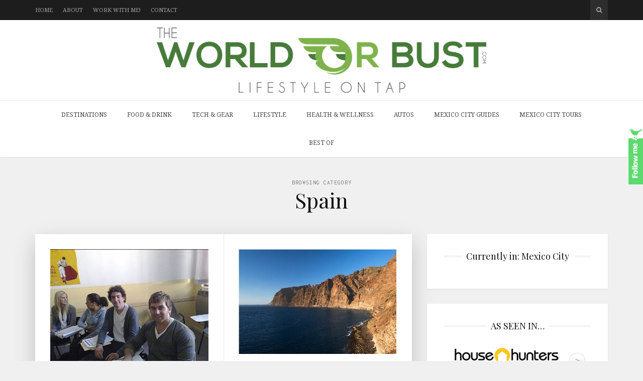

--- FILE ---
content_type: text/html; charset=UTF-8
request_url: https://www.theworldorbust.com/countries/spain/page/3/
body_size: 27043
content:
<!DOCTYPE html>
<html lang="en-US">

<head>

<meta charset="UTF-8">
<meta name="viewport" content="width=device-width, initial-scale=1">
<meta http-equiv="X-UA-Compatible" content="IE=edge">
<meta name="publicationmedia-verification" content="288a58f8-f442-4a19-a41e-2e6491cab5ea">
<meta name="fo-verify" content="c52645a9-30a8-4326-bd8b-e114ede8d174" />	
<link rel="profile" href="https://gmpg.org/xfn/11">
<link rel="pingback" href="https://www.theworldorbust.com/xmlrpc.php">

<meta name='robots' content='index, follow, max-image-preview:large, max-snippet:-1, max-video-preview:-1' />

	<!-- This site is optimized with the Yoast SEO plugin v22.3 - https://yoast.com/wordpress/plugins/seo/ -->
	<title>Spain Archives - Page 3 of 3 - The World or Bust</title>
	<link rel="canonical" href="https://www.theworldorbust.com/countries/spain/page/3/" />
	<link rel="prev" href="https://www.theworldorbust.com/countries/spain/page/2/" />
	<meta property="og:locale" content="en_US" />
	<meta property="og:type" content="article" />
	<meta property="og:title" content="Spain Archives - Page 3 of 3 - The World or Bust" />
	<meta property="og:url" content="https://www.theworldorbust.com/countries/spain/" />
	<meta property="og:site_name" content="The World or Bust" />
	<meta name="twitter:card" content="summary_large_image" />
	<script type="application/ld+json" class="yoast-schema-graph">{"@context":"https://schema.org","@graph":[{"@type":"CollectionPage","@id":"https://www.theworldorbust.com/countries/spain/","url":"https://www.theworldorbust.com/countries/spain/page/3/","name":"Spain Archives - Page 3 of 3 - The World or Bust","isPartOf":{"@id":"https://www.theworldorbust.com/#website"},"primaryImageOfPage":{"@id":"https://www.theworldorbust.com/countries/spain/page/3/#primaryimage"},"image":{"@id":"https://www.theworldorbust.com/countries/spain/page/3/#primaryimage"},"thumbnailUrl":"https://www.theworldorbust.com/wp-content/uploads/2012/10/How-to-learn-English-Spanish-or-any-lanaguage-study.jpg","breadcrumb":{"@id":"https://www.theworldorbust.com/countries/spain/page/3/#breadcrumb"},"inLanguage":"en-US"},{"@type":"ImageObject","inLanguage":"en-US","@id":"https://www.theworldorbust.com/countries/spain/page/3/#primaryimage","url":"https://www.theworldorbust.com/wp-content/uploads/2012/10/How-to-learn-English-Spanish-or-any-lanaguage-study.jpg","contentUrl":"https://www.theworldorbust.com/wp-content/uploads/2012/10/How-to-learn-English-Spanish-or-any-lanaguage-study.jpg","width":"533","height":"402","caption":"Me studying Spanish in Argentina back in 08'"},{"@type":"BreadcrumbList","@id":"https://www.theworldorbust.com/countries/spain/page/3/#breadcrumb","itemListElement":[{"@type":"ListItem","position":1,"name":"Home","item":"https://www.theworldorbust.com/"},{"@type":"ListItem","position":2,"name":"Countries","item":"https://www.theworldorbust.com/countries/"},{"@type":"ListItem","position":3,"name":"Spain"}]},{"@type":"WebSite","@id":"https://www.theworldorbust.com/#website","url":"https://www.theworldorbust.com/","name":"The World or Bust","description":"A Travel and Lifestyle Blog","potentialAction":[{"@type":"SearchAction","target":{"@type":"EntryPoint","urlTemplate":"https://www.theworldorbust.com/?s={search_term_string}"},"query-input":"required name=search_term_string"}],"inLanguage":"en-US"}]}</script>
	<!-- / Yoast SEO plugin. -->


<link rel='dns-prefetch' href='//fonts.googleapis.com' />
<link rel='dns-prefetch' href='//maxcdn.bootstrapcdn.com' />
		<!-- This site uses the Google Analytics by MonsterInsights plugin v9.11.1 - Using Analytics tracking - https://www.monsterinsights.com/ -->
							<script src="//www.googletagmanager.com/gtag/js?id=G-BPCPC87JP0"  data-cfasync="false" data-wpfc-render="false" type="text/javascript" async></script>
			<script data-cfasync="false" data-wpfc-render="false" type="text/javascript">
				var mi_version = '9.11.1';
				var mi_track_user = true;
				var mi_no_track_reason = '';
								var MonsterInsightsDefaultLocations = {"page_location":"https:\/\/www.theworldorbust.com\/countries\/spain\/page\/3\/"};
								if ( typeof MonsterInsightsPrivacyGuardFilter === 'function' ) {
					var MonsterInsightsLocations = (typeof MonsterInsightsExcludeQuery === 'object') ? MonsterInsightsPrivacyGuardFilter( MonsterInsightsExcludeQuery ) : MonsterInsightsPrivacyGuardFilter( MonsterInsightsDefaultLocations );
				} else {
					var MonsterInsightsLocations = (typeof MonsterInsightsExcludeQuery === 'object') ? MonsterInsightsExcludeQuery : MonsterInsightsDefaultLocations;
				}

								var disableStrs = [
										'ga-disable-G-BPCPC87JP0',
									];

				/* Function to detect opted out users */
				function __gtagTrackerIsOptedOut() {
					for (var index = 0; index < disableStrs.length; index++) {
						if (document.cookie.indexOf(disableStrs[index] + '=true') > -1) {
							return true;
						}
					}

					return false;
				}

				/* Disable tracking if the opt-out cookie exists. */
				if (__gtagTrackerIsOptedOut()) {
					for (var index = 0; index < disableStrs.length; index++) {
						window[disableStrs[index]] = true;
					}
				}

				/* Opt-out function */
				function __gtagTrackerOptout() {
					for (var index = 0; index < disableStrs.length; index++) {
						document.cookie = disableStrs[index] + '=true; expires=Thu, 31 Dec 2099 23:59:59 UTC; path=/';
						window[disableStrs[index]] = true;
					}
				}

				if ('undefined' === typeof gaOptout) {
					function gaOptout() {
						__gtagTrackerOptout();
					}
				}
								window.dataLayer = window.dataLayer || [];

				window.MonsterInsightsDualTracker = {
					helpers: {},
					trackers: {},
				};
				if (mi_track_user) {
					function __gtagDataLayer() {
						dataLayer.push(arguments);
					}

					function __gtagTracker(type, name, parameters) {
						if (!parameters) {
							parameters = {};
						}

						if (parameters.send_to) {
							__gtagDataLayer.apply(null, arguments);
							return;
						}

						if (type === 'event') {
														parameters.send_to = monsterinsights_frontend.v4_id;
							var hookName = name;
							if (typeof parameters['event_category'] !== 'undefined') {
								hookName = parameters['event_category'] + ':' + name;
							}

							if (typeof MonsterInsightsDualTracker.trackers[hookName] !== 'undefined') {
								MonsterInsightsDualTracker.trackers[hookName](parameters);
							} else {
								__gtagDataLayer('event', name, parameters);
							}
							
						} else {
							__gtagDataLayer.apply(null, arguments);
						}
					}

					__gtagTracker('js', new Date());
					__gtagTracker('set', {
						'developer_id.dZGIzZG': true,
											});
					if ( MonsterInsightsLocations.page_location ) {
						__gtagTracker('set', MonsterInsightsLocations);
					}
										__gtagTracker('config', 'G-BPCPC87JP0', {"forceSSL":"true","link_attribution":"true"} );
										window.gtag = __gtagTracker;										(function () {
						/* https://developers.google.com/analytics/devguides/collection/analyticsjs/ */
						/* ga and __gaTracker compatibility shim. */
						var noopfn = function () {
							return null;
						};
						var newtracker = function () {
							return new Tracker();
						};
						var Tracker = function () {
							return null;
						};
						var p = Tracker.prototype;
						p.get = noopfn;
						p.set = noopfn;
						p.send = function () {
							var args = Array.prototype.slice.call(arguments);
							args.unshift('send');
							__gaTracker.apply(null, args);
						};
						var __gaTracker = function () {
							var len = arguments.length;
							if (len === 0) {
								return;
							}
							var f = arguments[len - 1];
							if (typeof f !== 'object' || f === null || typeof f.hitCallback !== 'function') {
								if ('send' === arguments[0]) {
									var hitConverted, hitObject = false, action;
									if ('event' === arguments[1]) {
										if ('undefined' !== typeof arguments[3]) {
											hitObject = {
												'eventAction': arguments[3],
												'eventCategory': arguments[2],
												'eventLabel': arguments[4],
												'value': arguments[5] ? arguments[5] : 1,
											}
										}
									}
									if ('pageview' === arguments[1]) {
										if ('undefined' !== typeof arguments[2]) {
											hitObject = {
												'eventAction': 'page_view',
												'page_path': arguments[2],
											}
										}
									}
									if (typeof arguments[2] === 'object') {
										hitObject = arguments[2];
									}
									if (typeof arguments[5] === 'object') {
										Object.assign(hitObject, arguments[5]);
									}
									if ('undefined' !== typeof arguments[1].hitType) {
										hitObject = arguments[1];
										if ('pageview' === hitObject.hitType) {
											hitObject.eventAction = 'page_view';
										}
									}
									if (hitObject) {
										action = 'timing' === arguments[1].hitType ? 'timing_complete' : hitObject.eventAction;
										hitConverted = mapArgs(hitObject);
										__gtagTracker('event', action, hitConverted);
									}
								}
								return;
							}

							function mapArgs(args) {
								var arg, hit = {};
								var gaMap = {
									'eventCategory': 'event_category',
									'eventAction': 'event_action',
									'eventLabel': 'event_label',
									'eventValue': 'event_value',
									'nonInteraction': 'non_interaction',
									'timingCategory': 'event_category',
									'timingVar': 'name',
									'timingValue': 'value',
									'timingLabel': 'event_label',
									'page': 'page_path',
									'location': 'page_location',
									'title': 'page_title',
									'referrer' : 'page_referrer',
								};
								for (arg in args) {
																		if (!(!args.hasOwnProperty(arg) || !gaMap.hasOwnProperty(arg))) {
										hit[gaMap[arg]] = args[arg];
									} else {
										hit[arg] = args[arg];
									}
								}
								return hit;
							}

							try {
								f.hitCallback();
							} catch (ex) {
							}
						};
						__gaTracker.create = newtracker;
						__gaTracker.getByName = newtracker;
						__gaTracker.getAll = function () {
							return [];
						};
						__gaTracker.remove = noopfn;
						__gaTracker.loaded = true;
						window['__gaTracker'] = __gaTracker;
					})();
									} else {
										console.log("");
					(function () {
						function __gtagTracker() {
							return null;
						}

						window['__gtagTracker'] = __gtagTracker;
						window['gtag'] = __gtagTracker;
					})();
									}
			</script>
							<!-- / Google Analytics by MonsterInsights -->
		<link rel='stylesheet' id='sbi_styles-css' href='https://www.theworldorbust.com/wp-content/plugins/instagram-feed/css/sbi-styles.min.css?ver=6.2.10' type='text/css' media='all' />
<link rel='stylesheet' id='wp-block-library-css' href='https://www.theworldorbust.com/wp-includes/css/dist/block-library/style.min.css?ver=6.5.7' type='text/css' media='all' />
<style id='classic-theme-styles-inline-css' type='text/css'>
/*! This file is auto-generated */
.wp-block-button__link{color:#fff;background-color:#32373c;border-radius:9999px;box-shadow:none;text-decoration:none;padding:calc(.667em + 2px) calc(1.333em + 2px);font-size:1.125em}.wp-block-file__button{background:#32373c;color:#fff;text-decoration:none}
</style>
<style id='global-styles-inline-css' type='text/css'>
body{--wp--preset--color--black: #000000;--wp--preset--color--cyan-bluish-gray: #abb8c3;--wp--preset--color--white: #ffffff;--wp--preset--color--pale-pink: #f78da7;--wp--preset--color--vivid-red: #cf2e2e;--wp--preset--color--luminous-vivid-orange: #ff6900;--wp--preset--color--luminous-vivid-amber: #fcb900;--wp--preset--color--light-green-cyan: #7bdcb5;--wp--preset--color--vivid-green-cyan: #00d084;--wp--preset--color--pale-cyan-blue: #8ed1fc;--wp--preset--color--vivid-cyan-blue: #0693e3;--wp--preset--color--vivid-purple: #9b51e0;--wp--preset--gradient--vivid-cyan-blue-to-vivid-purple: linear-gradient(135deg,rgba(6,147,227,1) 0%,rgb(155,81,224) 100%);--wp--preset--gradient--light-green-cyan-to-vivid-green-cyan: linear-gradient(135deg,rgb(122,220,180) 0%,rgb(0,208,130) 100%);--wp--preset--gradient--luminous-vivid-amber-to-luminous-vivid-orange: linear-gradient(135deg,rgba(252,185,0,1) 0%,rgba(255,105,0,1) 100%);--wp--preset--gradient--luminous-vivid-orange-to-vivid-red: linear-gradient(135deg,rgba(255,105,0,1) 0%,rgb(207,46,46) 100%);--wp--preset--gradient--very-light-gray-to-cyan-bluish-gray: linear-gradient(135deg,rgb(238,238,238) 0%,rgb(169,184,195) 100%);--wp--preset--gradient--cool-to-warm-spectrum: linear-gradient(135deg,rgb(74,234,220) 0%,rgb(151,120,209) 20%,rgb(207,42,186) 40%,rgb(238,44,130) 60%,rgb(251,105,98) 80%,rgb(254,248,76) 100%);--wp--preset--gradient--blush-light-purple: linear-gradient(135deg,rgb(255,206,236) 0%,rgb(152,150,240) 100%);--wp--preset--gradient--blush-bordeaux: linear-gradient(135deg,rgb(254,205,165) 0%,rgb(254,45,45) 50%,rgb(107,0,62) 100%);--wp--preset--gradient--luminous-dusk: linear-gradient(135deg,rgb(255,203,112) 0%,rgb(199,81,192) 50%,rgb(65,88,208) 100%);--wp--preset--gradient--pale-ocean: linear-gradient(135deg,rgb(255,245,203) 0%,rgb(182,227,212) 50%,rgb(51,167,181) 100%);--wp--preset--gradient--electric-grass: linear-gradient(135deg,rgb(202,248,128) 0%,rgb(113,206,126) 100%);--wp--preset--gradient--midnight: linear-gradient(135deg,rgb(2,3,129) 0%,rgb(40,116,252) 100%);--wp--preset--font-size--small: 13px;--wp--preset--font-size--medium: 20px;--wp--preset--font-size--large: 36px;--wp--preset--font-size--x-large: 42px;--wp--preset--spacing--20: 0.44rem;--wp--preset--spacing--30: 0.67rem;--wp--preset--spacing--40: 1rem;--wp--preset--spacing--50: 1.5rem;--wp--preset--spacing--60: 2.25rem;--wp--preset--spacing--70: 3.38rem;--wp--preset--spacing--80: 5.06rem;--wp--preset--shadow--natural: 6px 6px 9px rgba(0, 0, 0, 0.2);--wp--preset--shadow--deep: 12px 12px 50px rgba(0, 0, 0, 0.4);--wp--preset--shadow--sharp: 6px 6px 0px rgba(0, 0, 0, 0.2);--wp--preset--shadow--outlined: 6px 6px 0px -3px rgba(255, 255, 255, 1), 6px 6px rgba(0, 0, 0, 1);--wp--preset--shadow--crisp: 6px 6px 0px rgba(0, 0, 0, 1);}:where(.is-layout-flex){gap: 0.5em;}:where(.is-layout-grid){gap: 0.5em;}body .is-layout-flex{display: flex;}body .is-layout-flex{flex-wrap: wrap;align-items: center;}body .is-layout-flex > *{margin: 0;}body .is-layout-grid{display: grid;}body .is-layout-grid > *{margin: 0;}:where(.wp-block-columns.is-layout-flex){gap: 2em;}:where(.wp-block-columns.is-layout-grid){gap: 2em;}:where(.wp-block-post-template.is-layout-flex){gap: 1.25em;}:where(.wp-block-post-template.is-layout-grid){gap: 1.25em;}.has-black-color{color: var(--wp--preset--color--black) !important;}.has-cyan-bluish-gray-color{color: var(--wp--preset--color--cyan-bluish-gray) !important;}.has-white-color{color: var(--wp--preset--color--white) !important;}.has-pale-pink-color{color: var(--wp--preset--color--pale-pink) !important;}.has-vivid-red-color{color: var(--wp--preset--color--vivid-red) !important;}.has-luminous-vivid-orange-color{color: var(--wp--preset--color--luminous-vivid-orange) !important;}.has-luminous-vivid-amber-color{color: var(--wp--preset--color--luminous-vivid-amber) !important;}.has-light-green-cyan-color{color: var(--wp--preset--color--light-green-cyan) !important;}.has-vivid-green-cyan-color{color: var(--wp--preset--color--vivid-green-cyan) !important;}.has-pale-cyan-blue-color{color: var(--wp--preset--color--pale-cyan-blue) !important;}.has-vivid-cyan-blue-color{color: var(--wp--preset--color--vivid-cyan-blue) !important;}.has-vivid-purple-color{color: var(--wp--preset--color--vivid-purple) !important;}.has-black-background-color{background-color: var(--wp--preset--color--black) !important;}.has-cyan-bluish-gray-background-color{background-color: var(--wp--preset--color--cyan-bluish-gray) !important;}.has-white-background-color{background-color: var(--wp--preset--color--white) !important;}.has-pale-pink-background-color{background-color: var(--wp--preset--color--pale-pink) !important;}.has-vivid-red-background-color{background-color: var(--wp--preset--color--vivid-red) !important;}.has-luminous-vivid-orange-background-color{background-color: var(--wp--preset--color--luminous-vivid-orange) !important;}.has-luminous-vivid-amber-background-color{background-color: var(--wp--preset--color--luminous-vivid-amber) !important;}.has-light-green-cyan-background-color{background-color: var(--wp--preset--color--light-green-cyan) !important;}.has-vivid-green-cyan-background-color{background-color: var(--wp--preset--color--vivid-green-cyan) !important;}.has-pale-cyan-blue-background-color{background-color: var(--wp--preset--color--pale-cyan-blue) !important;}.has-vivid-cyan-blue-background-color{background-color: var(--wp--preset--color--vivid-cyan-blue) !important;}.has-vivid-purple-background-color{background-color: var(--wp--preset--color--vivid-purple) !important;}.has-black-border-color{border-color: var(--wp--preset--color--black) !important;}.has-cyan-bluish-gray-border-color{border-color: var(--wp--preset--color--cyan-bluish-gray) !important;}.has-white-border-color{border-color: var(--wp--preset--color--white) !important;}.has-pale-pink-border-color{border-color: var(--wp--preset--color--pale-pink) !important;}.has-vivid-red-border-color{border-color: var(--wp--preset--color--vivid-red) !important;}.has-luminous-vivid-orange-border-color{border-color: var(--wp--preset--color--luminous-vivid-orange) !important;}.has-luminous-vivid-amber-border-color{border-color: var(--wp--preset--color--luminous-vivid-amber) !important;}.has-light-green-cyan-border-color{border-color: var(--wp--preset--color--light-green-cyan) !important;}.has-vivid-green-cyan-border-color{border-color: var(--wp--preset--color--vivid-green-cyan) !important;}.has-pale-cyan-blue-border-color{border-color: var(--wp--preset--color--pale-cyan-blue) !important;}.has-vivid-cyan-blue-border-color{border-color: var(--wp--preset--color--vivid-cyan-blue) !important;}.has-vivid-purple-border-color{border-color: var(--wp--preset--color--vivid-purple) !important;}.has-vivid-cyan-blue-to-vivid-purple-gradient-background{background: var(--wp--preset--gradient--vivid-cyan-blue-to-vivid-purple) !important;}.has-light-green-cyan-to-vivid-green-cyan-gradient-background{background: var(--wp--preset--gradient--light-green-cyan-to-vivid-green-cyan) !important;}.has-luminous-vivid-amber-to-luminous-vivid-orange-gradient-background{background: var(--wp--preset--gradient--luminous-vivid-amber-to-luminous-vivid-orange) !important;}.has-luminous-vivid-orange-to-vivid-red-gradient-background{background: var(--wp--preset--gradient--luminous-vivid-orange-to-vivid-red) !important;}.has-very-light-gray-to-cyan-bluish-gray-gradient-background{background: var(--wp--preset--gradient--very-light-gray-to-cyan-bluish-gray) !important;}.has-cool-to-warm-spectrum-gradient-background{background: var(--wp--preset--gradient--cool-to-warm-spectrum) !important;}.has-blush-light-purple-gradient-background{background: var(--wp--preset--gradient--blush-light-purple) !important;}.has-blush-bordeaux-gradient-background{background: var(--wp--preset--gradient--blush-bordeaux) !important;}.has-luminous-dusk-gradient-background{background: var(--wp--preset--gradient--luminous-dusk) !important;}.has-pale-ocean-gradient-background{background: var(--wp--preset--gradient--pale-ocean) !important;}.has-electric-grass-gradient-background{background: var(--wp--preset--gradient--electric-grass) !important;}.has-midnight-gradient-background{background: var(--wp--preset--gradient--midnight) !important;}.has-small-font-size{font-size: var(--wp--preset--font-size--small) !important;}.has-medium-font-size{font-size: var(--wp--preset--font-size--medium) !important;}.has-large-font-size{font-size: var(--wp--preset--font-size--large) !important;}.has-x-large-font-size{font-size: var(--wp--preset--font-size--x-large) !important;}
.wp-block-navigation a:where(:not(.wp-element-button)){color: inherit;}
:where(.wp-block-post-template.is-layout-flex){gap: 1.25em;}:where(.wp-block-post-template.is-layout-grid){gap: 1.25em;}
:where(.wp-block-columns.is-layout-flex){gap: 2em;}:where(.wp-block-columns.is-layout-grid){gap: 2em;}
.wp-block-pullquote{font-size: 1.5em;line-height: 1.6;}
</style>
<link rel='stylesheet' id='contact-form-7-css' href='https://www.theworldorbust.com/wp-content/plugins/contact-form-7/includes/css/styles.css?ver=5.9.3' type='text/css' media='all' />
<style id='contact-form-7-inline-css' type='text/css'>
.wpcf7 .wpcf7-recaptcha iframe {margin-bottom: 0;}.wpcf7 .wpcf7-recaptcha[data-align="center"] > div {margin: 0 auto;}.wpcf7 .wpcf7-recaptcha[data-align="right"] > div {margin: 0 0 0 auto;}
</style>
<link rel='stylesheet' id='digg-digg-css' href='https://www.theworldorbust.com/wp-content/plugins/digg-digg/css/diggdigg-style.css?ver=5.3.6' type='text/css' media='screen' />
<link rel='stylesheet' id='rpt_front_style-css' href='https://www.theworldorbust.com/wp-content/plugins/related-posts-thumbnails/assets/css/front.css?ver=1.9.0' type='text/css' media='all' />
<link rel='stylesheet' id='wp-pagenavi-css' href='https://www.theworldorbust.com/wp-content/plugins/wp-pagenavi/pagenavi-css.css?ver=2.70' type='text/css' media='all' />
<link rel='stylesheet' id='google-fonts-css' href='https://fonts.googleapis.com/css?family=Noto+Serif%3A700%2C700italic%2Citalic%2Cregular%7CPlayfair+Display%3A700%2C700italic%2Citalic%2Cregular%7CInconsolata%3Aregular&#038;ver=1.0' type='text/css' media='screen' />
<link rel='stylesheet' id='fontawesome-css' href='//maxcdn.bootstrapcdn.com/font-awesome/4.2.0/css/font-awesome.min.css?ver=4.2.0' type='text/css' media='screen' />
<link rel='stylesheet' id='bootstrap-css' href='https://www.theworldorbust.com/wp-content/themes/shiroihana/assets/bootstrap/css/bootstrap.min.css?ver=3.3.5' type='text/css' media='screen' />
<style id='bootstrap-inline-css' type='text/css'>
a{color: #00f}a:hover,a:focus{color: #00f}.text-primary{color: #00f}a.text-primary:hover{color: #00c}.bg-primary{background-color: #00f}a.bg-primary:hover{background-color: #00c}.btn-primary{background-color: #00f}.btn-primary:hover,.btn-primary:focus,.btn-primary:active,.btn-primary.active,.open > .dropdown-toggle.btn-primary{background-color: #00c}.btn-primary.disabled,.btn-primary[disabled],fieldset[disabled] .btn-primary,.btn-primary.disabled:hover,.btn-primary[disabled]:hover,fieldset[disabled] .btn-primary:hover,.btn-primary.disabled:focus,.btn-primary[disabled]:focus,fieldset[disabled] .btn-primary:focus,.btn-primary.disabled:active,.btn-primary[disabled]:active,fieldset[disabled] .btn-primary:active,.btn-primary.disabled.active,.btn-primary[disabled].active,fieldset[disabled] .btn-primary.active{background-color: #00f}.btn-primary .badge{color: #00f}.btn-link{color: #00f}.btn-link:hover,.btn-link:focus{color: #00f}.nav .open > a,.nav .open > a:hover,.nav .open > a:focus{border-color: #00f}.nav-pills > li.active > a,.nav-pills > li.active > a:hover,.nav-pills > li.active > a:focus{background-color: #00f}.pagination > .active > a,.pagination > .active > span,.pagination > .active > a:hover,.pagination > .active > span:hover,.pagination > .active > a:focus,.pagination > .active > span:focus{background-color: #00f}.label-primary{background-color: #00f}.label-primary[href]:hover,.label-primary[href]:focus{background-color: #00c}a.list-group-item.active > .badge,.nav-pills > .active > a > .badge{color: #00f}.progress-bar{background-color: #00f}.panel-primary{border-color: #00f}.panel-primary > .panel-heading{background-color: #00f;border-color: #00f}.panel-primary > .panel-heading + .panel-collapse > .panel-body{border-top-color: #00f}.panel-primary > .panel-heading .badge{color: #00f}.panel-primary > .panel-footer + .panel-collapse > .panel-body{border-bottom-color: #00f}
</style>
<link rel='stylesheet' id='shiroi-css' href='https://www.theworldorbust.com/wp-content/themes/shiroihana-child/style.css?ver=1.0' type='text/css' media='screen' />
<style id='shiroi-inline-css' type='text/css'>
.entries-page-nav a:hover .entries-page-nav-item,.entries-page-nav .entries-page-nav-item,.entries-nav ul li>a:hover,.entries-nav ul li>span:hover,.entries-nav.entries-nav-numbered ul li .page-numbers.current,.tagcloud a:hover,.footer-widgets .tagcloud a:hover{background-color:#00f}.entries-page-nav a:hover .entries-page-nav-item,.tagcloud a:hover,.footer-widgets .tagcloud a:hover{border-color:#00f}h1 a:hover,h2 a:hover,h3 a:hover,h4 a:hover,h5 a:hover,h6 a:hover,.post-list-title a:hover{color:#00f}
@media (min-width: 992px){.brand{padding-top: 15px;padding-bottom: 15px}.brand a img{max-width: 1140px;max-height: 130px}}
</style>
<link rel='stylesheet' id='fotorama-css' href='https://www.theworldorbust.com/wp-content/themes/shiroihana/assets/plugins/fotorama/fotorama.css?ver=4.6.3' type='text/css' media='screen' />
<link rel='stylesheet' id='magnific-popup-css' href='https://www.theworldorbust.com/wp-content/themes/shiroihana/assets/plugins/mfp/mfp.min.css?ver=1.0.0' type='text/css' media='screen' />
<link rel='stylesheet' id='commentluv_style-css' href='https://www.theworldorbust.com/wp-content/plugins/commentluv/css/commentluv.css?ver=6.5.7' type='text/css' media='all' />
<script type="text/javascript" src="https://www.theworldorbust.com/wp-includes/js/jquery/jquery.min.js?ver=3.7.1" id="jquery-core-js"></script>
<script type="text/javascript" src="https://www.theworldorbust.com/wp-includes/js/jquery/jquery-migrate.min.js?ver=3.4.1" id="jquery-migrate-js"></script>
<script type="text/javascript" id="commentluv_script-js-extra">
/* <![CDATA[ */
var cl_settings = {"name":"author","url":"url","comment":"comment","email":"email","infopanel":"on","default_on":"on","default_on_admin":"on","cl_version":"3.0.4","images":"https:\/\/www.theworldorbust.com\/wp-content\/plugins\/commentluv\/images\/","api_url":"https:\/\/www.theworldorbust.com\/wp-admin\/admin-ajax.php","api_url_alt":"https:\/\/www.theworldorbust.com\/wp-admin\/admin-ajax.php","_fetch":"c9e8c18782","_info":"c041cdace0","infoback":"white","infotext":"black","template_insert":"","logged_in":"","refer":"https:\/\/www.theworldorbust.com\/polyglots-are-sexy\/","no_url_message":"Please enter a URL and then click the CommentLuv checkbox if you want to add your last blog post","no_http_message":"Please use http:\/\/ in front of your url","no_url_logged_in_message":"You need to visit your profile in the dashboard and update your details with your site URL","no_info_message":"No info was available or an error occured"};
/* ]]> */
</script>
<script type="text/javascript" src="https://www.theworldorbust.com/wp-content/plugins/commentluv/js/commentluv.js?ver=3.0.4" id="commentluv_script-js"></script>
<script type="text/javascript" src="https://www.theworldorbust.com/wp-content/plugins/google-analytics-for-wordpress/assets/js/frontend-gtag.min.js?ver=9.11.1" id="monsterinsights-frontend-script-js" async="async" data-wp-strategy="async"></script>
<script data-cfasync="false" data-wpfc-render="false" type="text/javascript" id='monsterinsights-frontend-script-js-extra'>/* <![CDATA[ */
var monsterinsights_frontend = {"js_events_tracking":"true","download_extensions":"doc,pdf,ppt,zip,xls,docx,pptx,xlsx","inbound_paths":"[{\"path\":\"\\\/go\\\/\",\"label\":\"affiliate\"},{\"path\":\"\\\/recommend\\\/\",\"label\":\"affiliate\"}]","home_url":"https:\/\/www.theworldorbust.com","hash_tracking":"false","v4_id":"G-BPCPC87JP0"};/* ]]> */
</script>
<script type="text/javascript" src="https://www.theworldorbust.com/wp-content/plugins/wp-hide-post/public/js/wp-hide-post-public.js?ver=2.0.10" id="wp-hide-post-js"></script>
			<style>
			#related_posts_thumbnails li{
				border-right: 1px solid #DDDDDD;
				background-color: #FFFFFF			}
			#related_posts_thumbnails li:hover{
				background-color: #EEEEEF;
			}
			.relpost_content{
				font-size:	16px;
				color: 		#333333;
			}
			.relpost-block-single{
				background-color: #FFFFFF;
				border-right: 1px solid  #DDDDDD;
				border-left: 1px solid  #DDDDDD;
				margin-right: -1px;
			}
			.relpost-block-single:hover{
				background-color: #EEEEEF;
			}
		</style>

	
 		<!-- by Twitter Follow Me Box v1.1 -->
 		<script type="text/javascript">
 			//<![CDATA[
  			jQuery(document).ready(function(){
    			jQuery("body").append("<div id=\"tfmBox\"></div>");
    			jQuery("#tfmBox").css({'position' : 'fixed', 'top' : '250px', 'width' : '30px', 'height' : '119px', 'z-index' : '1000', 'cursor' : 'pointer', 'background' : '#5ed970 url(https://www.theworldorbust.com/wp-content/plugins/twitter-follow-me-box/follow-me.png) no-repeat scroll left top', 'right' : '0'});
    			jQuery("#tfmBox").click(function () { 
			      window.open('http://twitter.com/theworldorbust/');
    			});
    		});
    		//]]>
  		</script>
		<!-- /by Twitter Follow Me Box -->
 	<meta name="generator" content="Elementor 3.20.3; features: e_optimized_assets_loading, e_optimized_css_loading, additional_custom_breakpoints, block_editor_assets_optimize, e_image_loading_optimization; settings: css_print_method-external, google_font-enabled, font_display-swap">
		<style type="text/css">
		.better-tag-cloud-shortcode li,
		.better-tag-cloud-shortcode li a,
		li#better-tag-cloud ul.wp-tag-cloud li,
		li#better-tag-cloud ul.wp-tag-cloud li a {
			display:	inline;
					}
		</style> <link rel="icon" href="https://www.theworldorbust.com/wp-content/uploads/2015/09/favicon.png" sizes="32x32" />
<link rel="icon" href="https://www.theworldorbust.com/wp-content/uploads/2015/09/favicon.png" sizes="192x192" />
<link rel="apple-touch-icon" href="https://www.theworldorbust.com/wp-content/uploads/2015/09/favicon.png" />
<meta name="msapplication-TileImage" content="https://www.theworldorbust.com/wp-content/uploads/2015/09/favicon.png" />
		<style type="text/css" id="wp-custom-css">
			.site-header .google-auto-placed {
   display: none !important;
}
.red_btn {background:red;color:#fff;border:0px;}
.red_btn:hover {background:#000;color:#fff !important;}
.videoWrapper {
  position: relative;
  padding-bottom: 56.25%; /* 16:9 */
  height: 0;
}
.videoWrapper iframe {
  position: absolute;
  top: 0;
  left: 0;
  width: 100%;
  height: 100%;
}
 @media (min-width: 992px) {
	 .brand {padding:15px 0px !important;}
.brand a img {
    max-width: 1140px;
    max-height: 130px !important;
}	 
}		</style>
		<style id="wpforms-css-vars-root">
				:root {
					--wpforms-field-border-radius: 3px;
--wpforms-field-background-color: #ffffff;
--wpforms-field-border-color: rgba( 0, 0, 0, 0.25 );
--wpforms-field-text-color: rgba( 0, 0, 0, 0.7 );
--wpforms-label-color: rgba( 0, 0, 0, 0.85 );
--wpforms-label-sublabel-color: rgba( 0, 0, 0, 0.55 );
--wpforms-label-error-color: #d63637;
--wpforms-button-border-radius: 3px;
--wpforms-button-background-color: #066aab;
--wpforms-button-text-color: #ffffff;
--wpforms-page-break-color: #066aab;
--wpforms-field-size-input-height: 43px;
--wpforms-field-size-input-spacing: 15px;
--wpforms-field-size-font-size: 16px;
--wpforms-field-size-line-height: 19px;
--wpforms-field-size-padding-h: 14px;
--wpforms-field-size-checkbox-size: 16px;
--wpforms-field-size-sublabel-spacing: 5px;
--wpforms-field-size-icon-size: 1;
--wpforms-label-size-font-size: 16px;
--wpforms-label-size-line-height: 19px;
--wpforms-label-size-sublabel-font-size: 14px;
--wpforms-label-size-sublabel-line-height: 17px;
--wpforms-button-size-font-size: 17px;
--wpforms-button-size-height: 41px;
--wpforms-button-size-padding-h: 15px;
--wpforms-button-size-margin-top: 10px;

				}
			</style>	<!--<script type="text/javascript" async="async" data-noptimize="1" data-cfasync="false" src="//scripts.scriptwrapper.com/tags/72afb0a7-5a83-4739-bc5a-05089e63a4c4.js"></script>-->
</head>

<body data-rsssl=1 class="archive paged category category-spain category-85 paged-3 category-paged-3 elementor-default elementor-kit-14333">
<div id="fb-root"></div>
<script>(function(d, s, id) {
  var js, fjs = d.getElementsByTagName(s)[0];
  if (d.getElementById(id)) return;
  js = d.createElement(s); js.id = id;
  js.src = "//connect.facebook.net/en_US/sdk.js#xfbml=1&version=v2.4&appId=167266123346875";
  fjs.parentNode.insertBefore(js, fjs);
}(document, 'script', 'facebook-jssdk'));</script>
	<div class="site-wrapper">

		<header class="site-header">

			
<div class="site-header-top">

				<div class="container">

					<div class="row">

						<div class="site-header-top-left col-md-6 visible-md visible-lg">
						<nav class="secondary-nav"><ul id="menu-top-menu" class="menu"><li id="menu-item-7912" class="menu-item menu-item-type-custom menu-item-object-custom menu-item-home menu-item-7912"><a href="https://www.theworldorbust.com/">Home</a></li>
<li id="menu-item-7913" class="menu-item menu-item-type-post_type menu-item-object-page menu-item-7913"><a href="https://www.theworldorbust.com/about/">About</a></li>
<li id="menu-item-7915" class="menu-item menu-item-type-post_type menu-item-object-page menu-item-7915"><a href="https://www.theworldorbust.com/advertise/">Work with Me!</a></li>
<li id="menu-item-7914" class="menu-item menu-item-type-post_type menu-item-object-page menu-item-7914"><a href="https://www.theworldorbust.com/contact-us/">Contact</a></li>
</ul></nav>						</div>

						<div class="site-header-top-right col-md-6">
						<div class="site-header-search"><form method="get" role="form" class="search-form" action="https://www.theworldorbust.com/">
	<input id="search-query" type="text" class="form-control" placeholder="To search type &amp; hit enter" name="s" value="">
</form><a href="#" title="Search" class="search-toggle" data-toggle="dropdown">
									<span class="fa fa-search"></span>
								</a>
							</div>

						</div>

					</div>

				</div>

			</div>
			
			<div class="affix-wrap">

				<div class="affix-container" data-affix="(max-width: 991px)">

					<div class="site-header-middle">

						<div class="container">

							<div class="row">

								<div class="col-md-12">

									<div class="mobile-nav-toggle hidden-md hidden-lg">
									
										<a href="#" title="Menu">
											<span><span></span><span></span></span>
										</a>

									</div>

									<div class="brand">

										<a href="https://www.theworldorbust.com">
											<img width="1440" height="285" src="https://www.theworldorbust.com/wp-content/uploads/2023/03/TheWorldOrBust.svg" class="attachment-full size-full" alt="" decoding="async" />										</a>
<!-- ADSENSE CODE ********************************************************************* -->
<!-- END OF ADSENSE CODE ********************************************************************* -->

									</div>

								</div>

							</div>

						</div>

					</div>

					<div class="site-header-bottom">

						<div class="affix-wrap">

							<div class="affix-container" data-affix="(min-width: 992px)">

								<div class="container">

									<div class="row">

										<nav class="primary-nav">

											<div class="primary-nav-wrap"><ul id="menu-main-menu" class="menu"><li id="menu-item-8010" class="menu-item menu-item-type-post_type menu-item-object-page menu-item-has-children menu-item-8010"><a href="https://www.theworldorbust.com/destinations/">Destinations</a><span class="subnav-toggle"></span>
<ul class="sub-menu">
	<li id="menu-item-8011" class="menu-item menu-item-type-taxonomy menu-item-object-category menu-item-8011"><a href="https://www.theworldorbust.com/tips/">Travel Tips</a></li>
</ul>
</li>
<li id="menu-item-8014" class="menu-item menu-item-type-taxonomy menu-item-object-category menu-item-8014"><a href="https://www.theworldorbust.com/food-drink/">Food &amp; Drink</a></li>
<li id="menu-item-8021" class="menu-item menu-item-type-taxonomy menu-item-object-category menu-item-8021"><a href="https://www.theworldorbust.com/tech-gear/">Tech &amp; Gear</a></li>
<li id="menu-item-8018" class="menu-item menu-item-type-taxonomy menu-item-object-category menu-item-has-children menu-item-8018"><a href="https://www.theworldorbust.com/lifestyle/">Lifestyle</a><span class="subnav-toggle"></span>
<ul class="sub-menu">
	<li id="menu-item-8020" class="menu-item menu-item-type-taxonomy menu-item-object-category menu-item-has-children menu-item-8020"><a href="https://www.theworldorbust.com/lifestyle/money/">Money</a><span class="subnav-toggle"></span>
	<ul class="sub-menu">
		<li id="menu-item-8034" class="menu-item menu-item-type-taxonomy menu-item-object-category menu-item-8034"><a href="https://www.theworldorbust.com/lifestyle/business/">Business</a></li>
		<li id="menu-item-24988" class="menu-item menu-item-type-taxonomy menu-item-object-category menu-item-24988"><a href="https://www.theworldorbust.com/investment/">Investment</a></li>
	</ul>
</li>
	<li id="menu-item-8019" class="menu-item menu-item-type-taxonomy menu-item-object-category menu-item-8019"><a href="https://www.theworldorbust.com/lifestyle/lifestyle-design/">Lifestyle Design</a></li>
	<li id="menu-item-8253" class="menu-item menu-item-type-taxonomy menu-item-object-category menu-item-8253"><a href="https://www.theworldorbust.com/fashion/">Fashion</a></li>
</ul>
</li>
<li id="menu-item-8015" class="menu-item menu-item-type-taxonomy menu-item-object-category menu-item-has-children menu-item-8015"><a href="https://www.theworldorbust.com/health-wellness/">Health &amp; Wellness</a><span class="subnav-toggle"></span>
<ul class="sub-menu">
	<li id="menu-item-8016" class="menu-item menu-item-type-taxonomy menu-item-object-category menu-item-8016"><a href="https://www.theworldorbust.com/health-wellness/fitness/">Fitness</a></li>
	<li id="menu-item-8017" class="menu-item menu-item-type-taxonomy menu-item-object-category menu-item-8017"><a href="https://www.theworldorbust.com/health-wellness/nutrition/">Nutrition</a></li>
	<li id="menu-item-8051" class="menu-item menu-item-type-taxonomy menu-item-object-category menu-item-8051"><a href="https://www.theworldorbust.com/pampering/">Pampering</a></li>
</ul>
</li>
<li id="menu-item-8025" class="menu-item menu-item-type-taxonomy menu-item-object-category menu-item-has-children menu-item-8025"><a href="https://www.theworldorbust.com/autos/">Autos</a><span class="subnav-toggle"></span>
<ul class="sub-menu">
	<li id="menu-item-8026" class="menu-item menu-item-type-taxonomy menu-item-object-category menu-item-8026"><a href="https://www.theworldorbust.com/autos/bikes/">Bikes</a></li>
	<li id="menu-item-8027" class="menu-item menu-item-type-taxonomy menu-item-object-category menu-item-8027"><a href="https://www.theworldorbust.com/autos/boats/">Boats</a></li>
	<li id="menu-item-8028" class="menu-item menu-item-type-taxonomy menu-item-object-category menu-item-8028"><a href="https://www.theworldorbust.com/autos/cars/">Cars</a></li>
</ul>
</li>
<li id="menu-item-9741" class="menu-item menu-item-type-taxonomy menu-item-object-category menu-item-9741"><a href="https://www.theworldorbust.com/mexico-city-guides/">Mexico City Guides</a></li>
<li id="menu-item-10674" class="menu-item menu-item-type-taxonomy menu-item-object-category menu-item-10674"><a href="https://www.theworldorbust.com/mexico-city-tours/">Mexico City Tours</a></li>
<li id="menu-item-8442" class="menu-item menu-item-type-taxonomy menu-item-object-category menu-item-8442"><a href="https://www.theworldorbust.com/best-of/">Best Of</a></li>
</ul></div>
										</nav>

									</div>

								</div>

							</div>

						</div>

					</div>

				</div>

			</div>

		</header>
<div class="site-content" itemscope itemtype="https://schema.org/Blog">

	<div class="site-content-header">

		<div class="container">

			<div class="row">

				<div class="col-md-12">

					<h1 class="site-content-title">
						<small itemprop="description">Browsing Category</small><span itemprop="name">Spain</span>					</h1>

				</div>

			</div>

		</div>

	</div>

	<div class="container">

		<div class="row">

			<div class="col-md-8"><div class="entries-wrap entries-wrap-grid">
				<article class="post-4097 post type-post status-publish format-standard has-post-thumbnail hentry category-reflections category-spain tag-barcelona tag-learning-languages tag-spain tag-study-abroad" itemprop="blogPost" itemscope itemtype="https://schema.org/BlogPosting">

	<meta itemprop="datePublished" content="2012-10-29T06:02:16-04:00">
	<meta itemprop="url" content="https://www.theworldorbust.com/polyglots-are-sexy/">
	<meta itemprop="discussionUrl" content="https://www.theworldorbust.com/polyglots-are-sexy/#respond">
	<meta itemprop="author" content="Jeremy Albelda">

	<section class="entry-media post-media">

	<figure class="post-media-image"><a href="https://www.theworldorbust.com/wp-content/uploads/2012/10/How-to-learn-English-Spanish-or-any-lanaguage-study.jpg" class="image-link"><img width="533" height="402" src="https://www.theworldorbust.com/wp-content/uploads/2012/10/How-to-learn-English-Spanish-or-any-lanaguage-study.jpg" class="attachment-shiroi_medium size-shiroi_medium" alt="" itemprop="image" decoding="async" srcset="https://www.theworldorbust.com/wp-content/uploads/2012/10/How-to-learn-English-Spanish-or-any-lanaguage-study.jpg 533w, https://www.theworldorbust.com/wp-content/uploads/2012/10/How-to-learn-English-Spanish-or-any-lanaguage-study-150x113.jpg 150w, https://www.theworldorbust.com/wp-content/uploads/2012/10/How-to-learn-English-Spanish-or-any-lanaguage-study-300x226.jpg 300w" sizes="(max-width: 533px) 100vw, 533px" /><span class="overlay"><i class="fa fa-expand"></i></span></a></figure>

</section>

<header class="entry-header post-header">

	
		<div class="entry-meta">
							<time class="updated" datetime="2012-10-29T06:02:16-04:00">
					October 29, 2012				</time>
					</div>

	
	<h2 class="entry-title post-title" itemprop="headline name"><a href="https://www.theworldorbust.com/polyglots-are-sexy/" itemprop="url">Polyglots are Sexy!</a></h2>
</header>

	<section class="entry-content post-content" itemprop="articleBody">
		<p>I&#8217;m an American (imagine your grossest Philadelphia accent as you fantasize about me saying that, or,&nbsp;Click here to listen!). In the past, I used to really dread saying I was a member of Uncle Sam&#8217;s&hellip;</p>
	</section>

</article><article class="post-4022 post type-post status-publish format-standard has-post-thumbnail hentry category-spain tag-canary-islands tag-europe tag-spain tag-tenerife" itemprop="blogPost" itemscope itemtype="https://schema.org/BlogPosting">

	<meta itemprop="datePublished" content="2012-10-14T00:01:57-04:00">
	<meta itemprop="url" content="https://www.theworldorbust.com/having-a-terrific-time-in-tenerife/">
	<meta itemprop="discussionUrl" content="https://www.theworldorbust.com/having-a-terrific-time-in-tenerife/#respond">
	<meta itemprop="author" content="Jeremy Albelda">

	<section class="entry-media post-media">

	<figure class="post-media-image"><a href="https://www.theworldorbust.com/wp-content/uploads/2012/10/Los-Gigantes-inTenerife-Spain.jpg" class="image-link"><img width="579" height="384" src="https://www.theworldorbust.com/wp-content/uploads/2012/10/Los-Gigantes-inTenerife-Spain.jpg" class="attachment-shiroi_medium size-shiroi_medium" alt="Cliffs in Tenerife" itemprop="image" decoding="async" srcset="https://www.theworldorbust.com/wp-content/uploads/2012/10/Los-Gigantes-inTenerife-Spain.jpg 579w, https://www.theworldorbust.com/wp-content/uploads/2012/10/Los-Gigantes-inTenerife-Spain-150x99.jpg 150w, https://www.theworldorbust.com/wp-content/uploads/2012/10/Los-Gigantes-inTenerife-Spain-300x198.jpg 300w" sizes="(max-width: 579px) 100vw, 579px" /><span class="overlay"><i class="fa fa-expand"></i></span></a></figure>

</section>

<header class="entry-header post-header">

	
		<div class="entry-meta">
							<time class="updated" datetime="2012-10-14T00:01:57-04:00">
					October 14, 2012				</time>
					</div>

	
	<h2 class="entry-title post-title" itemprop="headline name"><a href="https://www.theworldorbust.com/having-a-terrific-time-in-tenerife/" itemprop="url">Having a Terrific Time in Tenerife!</a></h2>
</header>

	<section class="entry-content post-content" itemprop="articleBody">
		<p>Tenerife is both the largest and likely the most popular of the Canary Islands. Seven islands comprise the Canaries, located next to Spain. Tenerife embraces an impressive five million annual tourists. There is plenty to&hellip;</p>
	</section>

</article><article class="post-3904 post type-post status-publish format-standard has-post-thumbnail hentry category-abu-dhabi-countries category-england category-italy category-spain tag-abu-dhabi tag-barcelona tag-car-racing tag-england tag-formula-one tag-monaco tag-monte-carlo tag-spain" itemprop="blogPost" itemscope itemtype="https://schema.org/BlogPosting">

	<meta itemprop="datePublished" content="2012-09-13T10:28:50-04:00">
	<meta itemprop="url" content="https://www.theworldorbust.com/top-5-luxury-formula-one-destinations/">
	<meta itemprop="discussionUrl" content="https://www.theworldorbust.com/top-5-luxury-formula-one-destinations/#respond">
	<meta itemprop="author" content="Jeremy Albelda">

	<section class="entry-media post-media">

	<figure class="post-media-image"><a href="https://www.theworldorbust.com/wp-content/uploads/2012/09/Grand-Prix-in-Monaco-CC-Ivelin-Vraykov.jpg" class="image-link"><img width="630" height="420" src="https://www.theworldorbust.com/wp-content/uploads/2012/09/Grand-Prix-in-Monaco-CC-Ivelin-Vraykov.jpg" class="attachment-shiroi_medium size-shiroi_medium" alt="Formula One in Monaco" itemprop="image" decoding="async" srcset="https://www.theworldorbust.com/wp-content/uploads/2012/09/Grand-Prix-in-Monaco-CC-Ivelin-Vraykov.jpg 793w, https://www.theworldorbust.com/wp-content/uploads/2012/09/Grand-Prix-in-Monaco-CC-Ivelin-Vraykov-150x100.jpg 150w, https://www.theworldorbust.com/wp-content/uploads/2012/09/Grand-Prix-in-Monaco-CC-Ivelin-Vraykov-300x200.jpg 300w" sizes="(max-width: 630px) 100vw, 630px" /><span class="overlay"><i class="fa fa-expand"></i></span></a></figure>

</section>

<header class="entry-header post-header">

	
		<div class="entry-meta">
							<time class="updated" datetime="2012-09-13T10:28:50-04:00">
					September 13, 2012				</time>
					</div>

	
	<h2 class="entry-title post-title" itemprop="headline name"><a href="https://www.theworldorbust.com/top-5-luxury-formula-one-destinations/" itemprop="url">Top 5 Luxury Formula One Destinations!</a></h2>
</header>

	<section class="entry-content post-content" itemprop="articleBody">
		<p>Formula One’s fans expect excitement, fast cars and alcoholic beverages but not many people know that luxury and F1 were destined to go hand in hand. Being one of the most glamorous sports in the&hellip;</p>
	</section>

</article><article class="post-3784 post type-post status-publish format-standard hentry category-argentina category-mexico category-spain tag-budget-travel tag-dentist tag-medical-tourism tag-travel-tips" itemprop="blogPost" itemscope itemtype="https://schema.org/BlogPosting">

	<meta itemprop="datePublished" content="2012-08-28T17:54:43-04:00">
	<meta itemprop="url" content="https://www.theworldorbust.com/medical-tourism-for-backpackers/">
	<meta itemprop="discussionUrl" content="https://www.theworldorbust.com/medical-tourism-for-backpackers/#respond">
	<meta itemprop="author" content="Jeremy Albelda">

	<header class="entry-header post-header">

	
		<div class="entry-meta">
							<time class="updated" datetime="2012-08-28T17:54:43-04:00">
					August 28, 2012				</time>
					</div>

	
	<h2 class="entry-title post-title" itemprop="headline name"><a href="https://www.theworldorbust.com/medical-tourism-for-backpackers/" itemprop="url">Medical Tourism for Backpackers</a></h2>
</header>

	<section class="entry-content post-content" itemprop="articleBody">
		<p>While you wouldn&#8217;t normally think that a backpacker would be heading abroad for their medical or dental issues, there are some doctors and dentists starting to target budget travelers to pop in for a teeth&hellip;</p>
	</section>

</article><article class="post-3616 post type-post status-publish format-standard has-post-thumbnail hentry category-spain tag-bar-marsella tag-barcelona tag-drinking tag-nightlife tag-spain" itemprop="blogPost" itemscope itemtype="https://schema.org/BlogPosting">

	<meta itemprop="datePublished" content="2012-08-06T12:51:43-04:00">
	<meta itemprop="url" content="https://www.theworldorbust.com/absinthe-bar-in-barcelona/">
	<meta itemprop="discussionUrl" content="https://www.theworldorbust.com/absinthe-bar-in-barcelona/#respond">
	<meta itemprop="author" content="Jeremy Albelda">

	<section class="entry-media post-media">

	<figure class="post-media-image"><a href="https://www.theworldorbust.com/wp-content/uploads/2012/08/How-to-drink-absinthe.jpg" class="image-link"><img width="407" height="426" src="https://www.theworldorbust.com/wp-content/uploads/2012/08/How-to-drink-absinthe.jpg" class="attachment-shiroi_medium size-shiroi_medium" alt="drinking absinthe" itemprop="image" decoding="async" srcset="https://www.theworldorbust.com/wp-content/uploads/2012/08/How-to-drink-absinthe.jpg 407w, https://www.theworldorbust.com/wp-content/uploads/2012/08/How-to-drink-absinthe-143x150.jpg 143w, https://www.theworldorbust.com/wp-content/uploads/2012/08/How-to-drink-absinthe-286x300.jpg 286w" sizes="(max-width: 407px) 100vw, 407px" /><span class="overlay"><i class="fa fa-expand"></i></span></a></figure>

</section>

<header class="entry-header post-header">

	
		<div class="entry-meta">
							<time class="updated" datetime="2012-08-06T12:51:43-04:00">
					August 6, 2012				</time>
					</div>

	
	<h2 class="entry-title post-title" itemprop="headline name"><a href="https://www.theworldorbust.com/absinthe-bar-in-barcelona/" itemprop="url">The World&#8217;s Best Bars: Bar Marsella in Barcelona</a></h2>
</header>

	<section class="entry-content post-content" itemprop="articleBody">
		<p>While the name might seem rather unassuming, Bar Marsella is one of the coolest bar&#8217;s I&#8217;ve ever been to. Not because they have wet t-shirt contests, rock bottom prices, or just awesome music, but because of&hellip;</p>
	</section>

</article><article class="post-3113 post type-post status-publish format-standard has-post-thumbnail hentry category-spain tag-barcelona tag-europe tag-gaudi tag-spain" itemprop="blogPost" itemscope itemtype="https://schema.org/BlogPosting">

	<meta itemprop="datePublished" content="2012-06-24T05:18:51-04:00">
	<meta itemprop="url" content="https://www.theworldorbust.com/what-to-see-in-barcelona/">
	<meta itemprop="discussionUrl" content="https://www.theworldorbust.com/what-to-see-in-barcelona/#respond">
	<meta itemprop="author" content="Jeremy Albelda">

	<section class="entry-media post-media">

	<figure class="post-media-image"><a href="https://www.theworldorbust.com/wp-content/uploads/2012/06/Barcelona-Skyline.jpg" class="image-link"><img width="630" height="370" src="https://www.theworldorbust.com/wp-content/uploads/2012/06/Barcelona-Skyline.jpg" class="attachment-shiroi_medium size-shiroi_medium" alt="" itemprop="image" decoding="async" srcset="https://www.theworldorbust.com/wp-content/uploads/2012/06/Barcelona-Skyline.jpg 2047w, https://www.theworldorbust.com/wp-content/uploads/2012/06/Barcelona-Skyline-150x88.jpg 150w, https://www.theworldorbust.com/wp-content/uploads/2012/06/Barcelona-Skyline-300x176.jpg 300w, https://www.theworldorbust.com/wp-content/uploads/2012/06/Barcelona-Skyline-1024x601.jpg 1024w" sizes="(max-width: 630px) 100vw, 630px" /><span class="overlay"><i class="fa fa-expand"></i></span></a></figure>

</section>

<header class="entry-header post-header">

	
		<div class="entry-meta">
							<time class="updated" datetime="2012-06-24T05:18:51-04:00">
					June 24, 2012				</time>
					</div>

	
	<h2 class="entry-title post-title" itemprop="headline name"><a href="https://www.theworldorbust.com/what-to-see-in-barcelona/" itemprop="url">Barca! Barca!</a></h2>
</header>

	<section class="entry-content post-content" itemprop="articleBody">
		<p>When I was in college, I decided to study abroad in Barcelona.&nbsp; I wanted to go somewhere to learn Spanish, (Barcelona is a crappy place to do that as most people speak Catalan, or at&hellip;</p>
	</section>

</article><article class="post-3047 post type-post status-publish format-standard has-post-thumbnail hentry category-countries category-czech-republic category-france category-italy category-spain tag-europe tag-massage tag-relaxation tag-spa tag-tai-chi" itemprop="blogPost" itemscope itemtype="https://schema.org/BlogPosting">

	<meta itemprop="datePublished" content="2012-06-15T02:00:34-04:00">
	<meta itemprop="url" content="https://www.theworldorbust.com/spa-breaks-in-europe/">
	<meta itemprop="discussionUrl" content="https://www.theworldorbust.com/spa-breaks-in-europe/#respond">
	<meta itemprop="author" content="Jeremy Albelda">

	<section class="entry-media post-media">

	<figure class="post-media-image"><a href="https://www.theworldorbust.com/wp-content/uploads/2012/06/European-Spa-CC-Johnny-Chunga.jpg" class="image-link"><img width="566" height="396" src="https://www.theworldorbust.com/wp-content/uploads/2012/06/European-Spa-CC-Johnny-Chunga.jpg" class="attachment-shiroi_medium size-shiroi_medium" alt="" itemprop="image" decoding="async" srcset="https://www.theworldorbust.com/wp-content/uploads/2012/06/European-Spa-CC-Johnny-Chunga.jpg 566w, https://www.theworldorbust.com/wp-content/uploads/2012/06/European-Spa-CC-Johnny-Chunga-150x104.jpg 150w, https://www.theworldorbust.com/wp-content/uploads/2012/06/European-Spa-CC-Johnny-Chunga-300x209.jpg 300w" sizes="(max-width: 566px) 100vw, 566px" /><span class="overlay"><i class="fa fa-expand"></i></span></a></figure>

</section>

<header class="entry-header post-header">

	
		<div class="entry-meta">
							<time class="updated" datetime="2012-06-15T02:00:34-04:00">
					June 15, 2012				</time>
					</div>

	
	<h2 class="entry-title post-title" itemprop="headline name"><a href="https://www.theworldorbust.com/spa-breaks-in-europe/" itemprop="url">Top 5 Places to Relax and Rejuvenate in Europe!</a></h2>
</header>

	<section class="entry-content post-content" itemprop="articleBody">
		<p>Weary travelers looking for the perfect luxury spa breaks to soothe their tired feet and achy backs during their European rendezvous would be wise to check out the following list of preened pampering hotspots. Sometimes&hellip;</p>
	</section>

</article><article class="post-2994 post type-post status-publish format-standard has-post-thumbnail hentry category-countries category-spain tag-beer tag-cheap-airfare-to-europe tag-europe tag-ibiza tag-mountain-biking tag-partying tag-spain" itemprop="blogPost" itemscope itemtype="https://schema.org/BlogPosting">

	<meta itemprop="datePublished" content="2012-06-08T00:46:32-04:00">
	<meta itemprop="url" content="https://www.theworldorbust.com/a-cyclists-guide-to-ibiza/">
	<meta itemprop="discussionUrl" content="https://www.theworldorbust.com/a-cyclists-guide-to-ibiza/#respond">
	<meta itemprop="author" content="Jeremy Albelda">

	<section class="entry-media post-media">

	<figure class="post-media-image"><a href="https://www.theworldorbust.com/wp-content/uploads/2012/06/The-Ibiza-Countryside-CC-ShellyTerrell.jpg" class="image-link"><img width="630" height="420" src="https://www.theworldorbust.com/wp-content/uploads/2012/06/The-Ibiza-Countryside-CC-ShellyTerrell.jpg" class="attachment-shiroi_medium size-shiroi_medium" alt="" itemprop="image" decoding="async" srcset="https://www.theworldorbust.com/wp-content/uploads/2012/06/The-Ibiza-Countryside-CC-ShellyTerrell.jpg 965w, https://www.theworldorbust.com/wp-content/uploads/2012/06/The-Ibiza-Countryside-CC-ShellyTerrell-150x100.jpg 150w, https://www.theworldorbust.com/wp-content/uploads/2012/06/The-Ibiza-Countryside-CC-ShellyTerrell-300x200.jpg 300w" sizes="(max-width: 630px) 100vw, 630px" /><span class="overlay"><i class="fa fa-expand"></i></span></a></figure>

</section>

<header class="entry-header post-header">

	
		<div class="entry-meta">
							<time class="updated" datetime="2012-06-08T00:46:32-04:00">
					June 8, 2012				</time>
					</div>

	
	<h2 class="entry-title post-title" itemprop="headline name"><a href="https://www.theworldorbust.com/a-cyclists-guide-to-ibiza/" itemprop="url">A Cyclist&#8217;s Guide to Ibiza</a></h2>
</header>

	<section class="entry-content post-content" itemprop="articleBody">
		<p>When most people think of Ibiza, they think of one thing, parties. They imagine flocks of tourists emerging from their Easyjet flight, blinking in the sun, ready to hit the clubs and turn zombie for&hellip;</p>
	</section>

</article><article class="post-2821 post type-post status-publish format-standard has-post-thumbnail hentry category-countries category-morocco category-spain tag-africa tag-cheap-airfare tag-morocco tag-spain tag-spanish-colonies tag-travel-tips" itemprop="blogPost" itemscope itemtype="https://schema.org/BlogPosting">

	<meta itemprop="datePublished" content="2012-05-18T19:33:55-04:00">
	<meta itemprop="url" content="https://www.theworldorbust.com/3-places-in-spain-to-visit-outside-spain-what/">
	<meta itemprop="discussionUrl" content="https://www.theworldorbust.com/3-places-in-spain-to-visit-outside-spain-what/#respond">
	<meta itemprop="author" content="Jeremy Albelda">

	<section class="entry-media post-media">

	<figure class="post-media-image"><a href="https://www.theworldorbust.com/wp-content/uploads/2012/05/Ceuta-Melilla-and-Menorca.jpg" class="image-link"><img width="630" height="349" src="https://www.theworldorbust.com/wp-content/uploads/2012/05/Ceuta-Melilla-and-Menorca.jpg" class="attachment-shiroi_medium size-shiroi_medium" alt="" itemprop="image" decoding="async" srcset="https://www.theworldorbust.com/wp-content/uploads/2012/05/Ceuta-Melilla-and-Menorca.jpg 1265w, https://www.theworldorbust.com/wp-content/uploads/2012/05/Ceuta-Melilla-and-Menorca-150x83.jpg 150w, https://www.theworldorbust.com/wp-content/uploads/2012/05/Ceuta-Melilla-and-Menorca-300x166.jpg 300w, https://www.theworldorbust.com/wp-content/uploads/2012/05/Ceuta-Melilla-and-Menorca-1024x566.jpg 1024w" sizes="(max-width: 630px) 100vw, 630px" /><span class="overlay"><i class="fa fa-expand"></i></span></a></figure>

</section>

<header class="entry-header post-header">

	
		<div class="entry-meta">
							<time class="updated" datetime="2012-05-18T19:33:55-04:00">
					May 18, 2012				</time>
					</div>

	
	<h2 class="entry-title post-title" itemprop="headline name"><a href="https://www.theworldorbust.com/3-places-in-spain-to-visit-outside-spain-what/" itemprop="url">3 Places in Spain to Visit Outside Spain&#8230;What?</a></h2>
</header>

	<section class="entry-content post-content" itemprop="articleBody">
		<p>While continental Spain has plenty of nice places to visit to keep you busy for a few months, there are some cool Spanish areas that you can&#8217;t exactly drive to from Madrid Airport. Check out&hellip;</p>
	</section>

</article><article class="post-2665 post type-post status-publish format-standard has-post-thumbnail hentry category-countries category-spain tag-cheap-airfare-to-europe tag-europe tag-malaga tag-spain" itemprop="blogPost" itemscope itemtype="https://schema.org/BlogPosting">

	<meta itemprop="datePublished" content="2012-04-30T18:39:58-04:00">
	<meta itemprop="url" content="https://www.theworldorbust.com/the-alcazaba-of-malaga-spain/">
	<meta itemprop="discussionUrl" content="https://www.theworldorbust.com/the-alcazaba-of-malaga-spain/#respond">
	<meta itemprop="author" content="Jeremy Albelda">

	<section class="entry-media post-media">

	<figure class="post-media-image"><a href="https://www.theworldorbust.com/wp-content/uploads/2012/04/The-Alcazaba-in-Malaga-at-Night-CC-Saracino.jpg" class="image-link"><img width="630" height="420" src="https://www.theworldorbust.com/wp-content/uploads/2012/04/The-Alcazaba-in-Malaga-at-Night-CC-Saracino.jpg" class="attachment-shiroi_medium size-shiroi_medium" alt="" itemprop="image" decoding="async" srcset="https://www.theworldorbust.com/wp-content/uploads/2012/04/The-Alcazaba-in-Malaga-at-Night-CC-Saracino.jpg 642w, https://www.theworldorbust.com/wp-content/uploads/2012/04/The-Alcazaba-in-Malaga-at-Night-CC-Saracino-150x100.jpg 150w, https://www.theworldorbust.com/wp-content/uploads/2012/04/The-Alcazaba-in-Malaga-at-Night-CC-Saracino-300x200.jpg 300w" sizes="(max-width: 630px) 100vw, 630px" /><span class="overlay"><i class="fa fa-expand"></i></span></a></figure>

</section>

<header class="entry-header post-header">

	
		<div class="entry-meta">
							<time class="updated" datetime="2012-04-30T18:39:58-04:00">
					April 30, 2012				</time>
					</div>

	
	<h2 class="entry-title post-title" itemprop="headline name"><a href="https://www.theworldorbust.com/the-alcazaba-of-malaga-spain/" itemprop="url">The Alcazaba of Malaga, Spain</a></h2>
</header>

	<section class="entry-content post-content" itemprop="articleBody">
		<p>&nbsp; Spain is one of my favorite countries.  Yes, it&#8217;s where my precious latinas&#8217; families originated from, but it also hold a special place in my heart for the history, the people, the cuisine, the&hellip;</p>
	</section>

</article><article class="post-2549 post type-post status-publish format-standard has-post-thumbnail hentry category-countries category-spain category-tips tag-castle tag-gaudi tag-majorca tag-spain" itemprop="blogPost" itemscope itemtype="https://schema.org/BlogPosting">

	<meta itemprop="datePublished" content="2012-04-16T12:44:30-04:00">
	<meta itemprop="url" content="https://www.theworldorbust.com/tourist-attractions-in-palma-majorca/">
	<meta itemprop="discussionUrl" content="https://www.theworldorbust.com/tourist-attractions-in-palma-majorca/#respond">
	<meta itemprop="author" content="Jeremy Albelda">

	<section class="entry-media post-media">

	<figure class="post-media-image"><a href="https://www.theworldorbust.com/wp-content/uploads/2012/04/rtaImage-1.jpg" class="image-link"><img width="500" height="350" src="https://www.theworldorbust.com/wp-content/uploads/2012/04/rtaImage-1.jpg" class="attachment-shiroi_medium size-shiroi_medium" alt="" itemprop="image" decoding="async" srcset="https://www.theworldorbust.com/wp-content/uploads/2012/04/rtaImage-1.jpg 500w, https://www.theworldorbust.com/wp-content/uploads/2012/04/rtaImage-1-150x105.jpg 150w, https://www.theworldorbust.com/wp-content/uploads/2012/04/rtaImage-1-300x210.jpg 300w" sizes="(max-width: 500px) 100vw, 500px" /><span class="overlay"><i class="fa fa-expand"></i></span></a></figure>

</section>

<header class="entry-header post-header">

	
		<div class="entry-meta">
							<time class="updated" datetime="2012-04-16T12:44:30-04:00">
					April 16, 2012				</time>
					</div>

	
	<h2 class="entry-title post-title" itemprop="headline name"><a href="https://www.theworldorbust.com/tourist-attractions-in-palma-majorca/" itemprop="url">Tourist Attractions in Palma, Majorca!</a></h2>
</header>

	<section class="entry-content post-content" itemprop="articleBody">
		<p>Palma is the only real city in the Balearic islands, with a population of more than 300,000. However, the pace of life in the city is a lot slower than in the cities on the&hellip;</p>
	</section>

</article><article class="post-2533 post type-post status-publish format-standard has-post-thumbnail hentry category-countries category-cyprus category-italy category-spain tag-cyprus tag-italy-2 tag-lanzarote tag-sicily tag-spain" itemprop="blogPost" itemscope itemtype="https://schema.org/BlogPosting">

	<meta itemprop="datePublished" content="2012-04-16T12:26:10-04:00">
	<meta itemprop="url" content="https://www.theworldorbust.com/three-of-europes-best-islands/">
	<meta itemprop="discussionUrl" content="https://www.theworldorbust.com/three-of-europes-best-islands/#respond">
	<meta itemprop="author" content="Jeremy Albelda">

	<section class="entry-media post-media">

	<figure class="post-media-image"><a href="https://www.theworldorbust.com/wp-content/uploads/2012/04/Lanzarote.jpg" class="image-link"><img width="500" height="318" src="https://www.theworldorbust.com/wp-content/uploads/2012/04/Lanzarote.jpg" class="attachment-shiroi_medium size-shiroi_medium" alt="" itemprop="image" decoding="async" srcset="https://www.theworldorbust.com/wp-content/uploads/2012/04/Lanzarote.jpg 500w, https://www.theworldorbust.com/wp-content/uploads/2012/04/Lanzarote-150x95.jpg 150w, https://www.theworldorbust.com/wp-content/uploads/2012/04/Lanzarote-300x190.jpg 300w" sizes="(max-width: 500px) 100vw, 500px" /><span class="overlay"><i class="fa fa-expand"></i></span></a></figure>

</section>

<header class="entry-header post-header">

	
		<div class="entry-meta">
							<time class="updated" datetime="2012-04-16T12:26:10-04:00">
					April 16, 2012				</time>
					</div>

	
	<h2 class="entry-title post-title" itemprop="headline name"><a href="https://www.theworldorbust.com/three-of-europes-best-islands/" itemprop="url">Three of Europe&#8217;s Best Islands</a></h2>
</header>

	<section class="entry-content post-content" itemprop="articleBody">
		<p>Planning on roadtripping through Europe this summer? Forget it, the best way to enjoy this diverse continent in the summer time is by island hopping. From the Greek islands in the east to the Canaries&hellip;</p>
	</section>

</article><article class="post-2480 post type-post status-publish format-standard has-post-thumbnail hentry category-countries category-spain tag-europe tag-spain tag-surfing" itemprop="blogPost" itemscope itemtype="https://schema.org/BlogPosting">

	<meta itemprop="datePublished" content="2012-04-12T11:36:26-04:00">
	<meta itemprop="url" content="https://www.theworldorbust.com/get-active-in-the-spanish-sun/">
	<meta itemprop="discussionUrl" content="https://www.theworldorbust.com/get-active-in-the-spanish-sun/#respond">
	<meta itemprop="author" content="Jeremy Albelda">

	<section class="entry-media post-media">

	<figure class="post-media-image"><a href="https://www.theworldorbust.com/wp-content/uploads/2012/04/rtaImage.jpg" class="image-link"><img width="500" height="342" src="https://www.theworldorbust.com/wp-content/uploads/2012/04/rtaImage.jpg" class="attachment-shiroi_medium size-shiroi_medium" alt="" itemprop="image" decoding="async" srcset="https://www.theworldorbust.com/wp-content/uploads/2012/04/rtaImage.jpg 500w, https://www.theworldorbust.com/wp-content/uploads/2012/04/rtaImage-150x102.jpg 150w, https://www.theworldorbust.com/wp-content/uploads/2012/04/rtaImage-300x205.jpg 300w" sizes="(max-width: 500px) 100vw, 500px" /><span class="overlay"><i class="fa fa-expand"></i></span></a></figure>

</section>

<header class="entry-header post-header">

	
		<div class="entry-meta">
							<time class="updated" datetime="2012-04-12T11:36:26-04:00">
					April 12, 2012				</time>
					</div>

	
	<h2 class="entry-title post-title" itemprop="headline name"><a href="https://www.theworldorbust.com/get-active-in-the-spanish-sun/" itemprop="url">Get Active in the Spanish Sun!</a></h2>
</header>

	<section class="entry-content post-content" itemprop="articleBody">
		<p>Even in these economically stretched times, vacations to Spain remain a well priced holiday choice. However familiar Spain is as a holiday destination, there are plenty of ways to freshen things up a bit… You may well&hellip;</p>
	</section>

</article><article class="post-2172 post type-post status-publish format-standard has-post-thumbnail hentry category-countries category-spain tag-architecture tag-barcelona tag-small-city tag-spain tag-tarragona" itemprop="blogPost" itemscope itemtype="https://schema.org/BlogPosting">

	<meta itemprop="datePublished" content="2012-03-08T14:09:31-05:00">
	<meta itemprop="url" content="https://www.theworldorbust.com/tarragona-spain/">
	<meta itemprop="discussionUrl" content="https://www.theworldorbust.com/tarragona-spain/#respond">
	<meta itemprop="author" content="Jeremy Albelda">

	<section class="entry-media post-media">

	<figure class="post-media-image"><a href="https://www.theworldorbust.com/wp-content/uploads/2012/03/collesium-2.jpg" class="image-link"><img width="604" height="453" src="https://www.theworldorbust.com/wp-content/uploads/2012/03/collesium-2.jpg" class="attachment-shiroi_medium size-shiroi_medium" alt="Roman Architecture in Tarragona, Spain" itemprop="image" decoding="async" srcset="https://www.theworldorbust.com/wp-content/uploads/2012/03/collesium-2.jpg 604w, https://www.theworldorbust.com/wp-content/uploads/2012/03/collesium-2-150x112.jpg 150w, https://www.theworldorbust.com/wp-content/uploads/2012/03/collesium-2-300x225.jpg 300w" sizes="(max-width: 604px) 100vw, 604px" /><span class="overlay"><i class="fa fa-expand"></i></span></a></figure>

</section>

<header class="entry-header post-header">

	
		<div class="entry-meta">
							<time class="updated" datetime="2012-03-08T14:09:31-05:00">
					March 8, 2012				</time>
					</div>

	
	<h2 class="entry-title post-title" itemprop="headline name"><a href="https://www.theworldorbust.com/tarragona-spain/" itemprop="url">My Favorite Small City in Spain &#8211; Tarragona!</a></h2>
</header>

	<section class="entry-content post-content" itemprop="articleBody">
		<p>When I travel, I’m allured to creating personal connections with people and places.  While seeing the heroic metropolises of Paris, London and New York London and New York are on every human’s bucket list, I prefer&hellip;</p>
	</section>

</article><article class="post-2094 post type-post status-publish format-standard has-post-thumbnail hentry category-countries category-spain tag-europe tag-lanzarote tag-spain tag-the-beach" itemprop="blogPost" itemscope itemtype="https://schema.org/BlogPosting">

	<meta itemprop="datePublished" content="2012-02-29T11:40:45-05:00">
	<meta itemprop="url" content="https://www.theworldorbust.com/the-coolest-island-youve-never-heard-of-lanzarote/">
	<meta itemprop="discussionUrl" content="https://www.theworldorbust.com/the-coolest-island-youve-never-heard-of-lanzarote/#respond">
	<meta itemprop="author" content="Jeremy Albelda">

	<section class="entry-media post-media">

	<figure class="post-media-image"><a href="https://www.theworldorbust.com/wp-content/uploads/2012/02/The-Jardin-de-Cactus-in-Lanzarote.jpg" class="image-link"><img width="630" height="473" src="https://www.theworldorbust.com/wp-content/uploads/2012/02/The-Jardin-de-Cactus-in-Lanzarote.jpg" class="attachment-shiroi_medium size-shiroi_medium" alt="Cactus in Lanzarote" itemprop="image" decoding="async" srcset="https://www.theworldorbust.com/wp-content/uploads/2012/02/The-Jardin-de-Cactus-in-Lanzarote.jpg 750w, https://www.theworldorbust.com/wp-content/uploads/2012/02/The-Jardin-de-Cactus-in-Lanzarote-150x112.jpg 150w, https://www.theworldorbust.com/wp-content/uploads/2012/02/The-Jardin-de-Cactus-in-Lanzarote-300x225.jpg 300w" sizes="(max-width: 630px) 100vw, 630px" /><span class="overlay"><i class="fa fa-expand"></i></span></a></figure>

</section>

<header class="entry-header post-header">

	
		<div class="entry-meta">
							<time class="updated" datetime="2012-02-29T11:40:45-05:00">
					February 29, 2012				</time>
					</div>

	
	<h2 class="entry-title post-title" itemprop="headline name"><a href="https://www.theworldorbust.com/the-coolest-island-youve-never-heard-of-lanzarote/" itemprop="url">The coolest Island you&#8217;ve never heard of: Lanzarote!</a></h2>
</header>

	<section class="entry-content post-content" itemprop="articleBody">
		<p>Headed to the Canary Islands? You’ve got to check out the island of Lanzarote.  This little isla is a gem and not so well known the world over.  It’s located in the Atlantic Ocean off&hellip;</p>
	</section>

</article><article class="post-1908 post type-post status-publish format-standard has-post-thumbnail hentry category-countries category-england category-france category-italy category-spain category-the-netherlands tag-barcelona tag-best-cities-to-visit-in-europe-in-spring tag-europe tag-london tag-paris tag-rome" itemprop="blogPost" itemscope itemtype="https://schema.org/BlogPosting">

	<meta itemprop="datePublished" content="2012-02-09T12:34:33-05:00">
	<meta itemprop="url" content="https://www.theworldorbust.com/best-european-city-break-destinations-in-the-spring/">
	<meta itemprop="discussionUrl" content="https://www.theworldorbust.com/best-european-city-break-destinations-in-the-spring/#respond">
	<meta itemprop="author" content="Jeremy Albelda">

	<section class="entry-media post-media">

	<figure class="post-media-image"><a href="https://www.theworldorbust.com/wp-content/uploads/2012/02/P5050035.jpg" class="image-link"><img width="630" height="840" src="https://www.theworldorbust.com/wp-content/uploads/2012/02/P5050035.jpg" class="attachment-shiroi_medium size-shiroi_medium" alt="" itemprop="image" decoding="async" srcset="https://www.theworldorbust.com/wp-content/uploads/2012/02/P5050035.jpg 2304w, https://www.theworldorbust.com/wp-content/uploads/2012/02/P5050035-112x150.jpg 112w, https://www.theworldorbust.com/wp-content/uploads/2012/02/P5050035-225x300.jpg 225w, https://www.theworldorbust.com/wp-content/uploads/2012/02/P5050035-768x1024.jpg 768w" sizes="(max-width: 630px) 100vw, 630px" /><span class="overlay"><i class="fa fa-expand"></i></span></a></figure>

</section>

<header class="entry-header post-header">

	
		<div class="entry-meta">
							<time class="updated" datetime="2012-02-09T12:34:33-05:00">
					February 9, 2012				</time>
					</div>

	
	<h2 class="entry-title post-title" itemprop="headline name"><a href="https://www.theworldorbust.com/best-european-city-break-destinations-in-the-spring/" itemprop="url">Best European City Break Destinations in the Spring!</a></h2>
</header>

	<section class="entry-content post-content" itemprop="articleBody">
		<p>Why choose London?<br />
London city breaks offer an extraordinary wealth of famous sights among a vibrant, multi-cultural atmosphere. Few destinations are able to compete with London in terms of the wealth of sightseeing available.<br />
London’s best attractions<br />
From Buckingham Palace and the Tower of London to Westminster Abbey and Trafalgar Square, London offers attractions for [&#8230;]</p>
	</section>

</article><article class="post-457 post type-post status-publish format-standard has-post-thumbnail hentry category-countries category-funnys category-spain category-tips tag-barcelona tag-boobs tag-dali-museum tag-figueres tag-spain" itemprop="blogPost" itemscope itemtype="https://schema.org/BlogPosting">

	<meta itemprop="datePublished" content="2011-09-23T21:24:53-04:00">
	<meta itemprop="url" content="https://www.theworldorbust.com/melting-clocks-and-more-boobs-than-i-saw-in-8th-grade/">
	<meta itemprop="discussionUrl" content="https://www.theworldorbust.com/melting-clocks-and-more-boobs-than-i-saw-in-8th-grade/#respond">
	<meta itemprop="author" content="Jeremy Albelda">

	<section class="entry-media post-media">

	<figure class="post-media-image"><a href="https://www.theworldorbust.com/wp-content/uploads/2011/09/P3300027.jpg" class="image-link"><img width="630" height="840" src="https://www.theworldorbust.com/wp-content/uploads/2011/09/P3300027.jpg" class="attachment-shiroi_medium size-shiroi_medium" alt="" itemprop="image" decoding="async" srcset="https://www.theworldorbust.com/wp-content/uploads/2011/09/P3300027.jpg 2304w, https://www.theworldorbust.com/wp-content/uploads/2011/09/P3300027-112x150.jpg 112w, https://www.theworldorbust.com/wp-content/uploads/2011/09/P3300027-225x300.jpg 225w, https://www.theworldorbust.com/wp-content/uploads/2011/09/P3300027-768x1024.jpg 768w" sizes="(max-width: 630px) 100vw, 630px" /><span class="overlay"><i class="fa fa-expand"></i></span></a></figure>

</section>

<header class="entry-header post-header">

	
		<div class="entry-meta">
							<time class="updated" datetime="2011-09-23T21:24:53-04:00">
					September 23, 2011				</time>
					</div>

	
	<h2 class="entry-title post-title" itemprop="headline name"><a href="https://www.theworldorbust.com/melting-clocks-and-more-boobs-than-i-saw-in-8th-grade/" itemprop="url">Melting Clocks and More Boobs than I Saw in 8th Grade</a></h2>
</header>

	<section class="entry-content post-content" itemprop="articleBody">
		<p>One of the coolest places I visited while living in Barcelona was the Salvador Dali Museum in Figueres, Spain (actually known as the Teatre-Museu Gala Salvador Dalí).  Figueres is a small city about 1.5 hours&hellip;</p>
	</section>

</article>
			</div><nav class="entries-nav entries-nav-pager"><ul><li class="prev"><a href="https://www.theworldorbust.com/countries/spain/page/2/" >Newer Posts &raquo;</a></li></ul></nav></div><div class="col-md-4">
<aside class="sidebar" role="complementary">
	<div id="text-18" class="widget widget_text"><h4 class="widget-title"><span>Currently in: Mexico City</span></h4>			<div class="textwidget"></div>
		</div><div id="text-16" class="widget widget_text"><h4 class="widget-title"><span>AS SEEN IN&#8230;</span></h4>			<div class="textwidget"><ul id="seenIn">
<li class="seenLink10">
<img src="https://www.theworldorbust.com/wp-content/uploads/2019/03/10_off.png"/></li>
</li>
<li class="seenLink2">
<img src="https://www.theworldorbust.com/wp-content/uploads/2019/03/2_off.png" alt="" /></li>
<li class="seenLink8"><img src="https://www.theworldorbust.com/wp-content/uploads/2019/03/internations_off.png" alt="" /></li>
<li class="seenLink7"><img src="https://www.theworldorbust.com/wp-content/uploads/2019/03/huffpost_off.png" alt="" /></li>
<li class="seenLink1"><img src="https://www.theworldorbust.com/wp-content/uploads/2019/03/1_off.png" alt="" /></li>
<li class="seenLink3"><img src="https://www.theworldorbust.com/wp-content/uploads/2019/03/3_off.png" /></li>
<li class="seenLink5"><img src="https://www.theworldorbust.com/wp-content/uploads/2019/03/5_off.png" alt="" /></li>
<li class="seenLink6"><img src="https://www.theworldorbust.com/wp-content/uploads/2019/03/6_off.png" alt="" /></li>
</ul></div>
		</div><div id="text-19" class="widget widget_text">			<div class="textwidget">
<div id="sb_instagram"  class="sbi sbi_mob_col_1 sbi_tab_col_2 sbi_col_2 sbi_width_resp" style="padding-bottom: 10px;width: 100%;" data-feedid="sbi_17841400553950554#4"  data-res="auto" data-cols="2" data-colsmobile="1" data-colstablet="2" data-num="4" data-nummobile="" data-shortcode-atts="{&quot;num&quot;:&quot;4&quot;,&quot;cols&quot;:&quot;2&quot;}"  data-postid="" data-locatornonce="16a9cd354b" data-sbi-flags="favorLocal">
	<div class="sb_instagram_header  sbi_no_avatar"  style="padding: 5px;padding-bottom: 0; margin-bottom: 10px;"  >
	<a href="https://www.instagram.com/theworldorbust/" target="_blank" rel="nofollow noopener" title="@theworldorbust" class="sbi_header_link">
		<div class="sbi_header_text sbi_no_bio">
			
			<h3>theworldorbust</h3>
					</div>

					<div class="sbi_header_img">
													<div class="sbi_header_hashtag_icon"  ><svg class="sbi_new_logo fa-instagram fa-w-14" aria-hidden="true" data-fa-processed="" aria-label="Instagram" data-prefix="fab" data-icon="instagram" role="img" viewBox="0 0 448 512">
	                <path fill="currentColor" d="M224.1 141c-63.6 0-114.9 51.3-114.9 114.9s51.3 114.9 114.9 114.9S339 319.5 339 255.9 287.7 141 224.1 141zm0 189.6c-41.1 0-74.7-33.5-74.7-74.7s33.5-74.7 74.7-74.7 74.7 33.5 74.7 74.7-33.6 74.7-74.7 74.7zm146.4-194.3c0 14.9-12 26.8-26.8 26.8-14.9 0-26.8-12-26.8-26.8s12-26.8 26.8-26.8 26.8 12 26.8 26.8zm76.1 27.2c-1.7-35.9-9.9-67.7-36.2-93.9-26.2-26.2-58-34.4-93.9-36.2-37-2.1-147.9-2.1-184.9 0-35.8 1.7-67.6 9.9-93.9 36.1s-34.4 58-36.2 93.9c-2.1 37-2.1 147.9 0 184.9 1.7 35.9 9.9 67.7 36.2 93.9s58 34.4 93.9 36.2c37 2.1 147.9 2.1 184.9 0 35.9-1.7 67.7-9.9 93.9-36.2 26.2-26.2 34.4-58 36.2-93.9 2.1-37 2.1-147.8 0-184.8zM398.8 388c-7.8 19.6-22.9 34.7-42.6 42.6-29.5 11.7-99.5 9-132.1 9s-102.7 2.6-132.1-9c-19.6-7.8-34.7-22.9-42.6-42.6-11.7-29.5-9-99.5-9-132.1s-2.6-102.7 9-132.1c7.8-19.6 22.9-34.7 42.6-42.6 29.5-11.7 99.5-9 132.1-9s102.7-2.6 132.1 9c19.6 7.8 34.7 22.9 42.6 42.6 11.7 29.5 9 99.5 9 132.1s2.7 102.7-9 132.1z"></path>
	            </svg></div>
							</div>
		
	</a>
</div>

    <div id="sbi_images"  style="padding: 5px;">
		<div class="sbi_item sbi_type_video sbi_new sbi_transition" id="sbi_17999203804681210" data-date="1682466786">
    <div class="sbi_photo_wrap">
        <a class="sbi_photo" href="https://www.instagram.com/reel/Crem6_bAXoF/" target="_blank" rel="noopener nofollow" data-full-res="https://scontent-lax3-1.cdninstagram.com/v/t51.36329-15/343288587_1370342433534046_3241294462584375236_n.jpg?_nc_cat=110&#038;ccb=1-7&#038;_nc_sid=8ae9d6&#038;_nc_ohc=15nAX2a0L0cAX9R3Yg5&#038;_nc_ht=scontent-lax3-1.cdninstagram.com&#038;edm=ANo9K5cEAAAA&#038;oh=00_AfAZnfDvgbSEG3wnUA-X4fKvclB6FuIVxOlxNp-RMxvxcA&#038;oe=6472BB54" data-img-src-set="{&quot;d&quot;:&quot;https:\/\/scontent-lax3-1.cdninstagram.com\/v\/t51.36329-15\/343288587_1370342433534046_3241294462584375236_n.jpg?_nc_cat=110&amp;ccb=1-7&amp;_nc_sid=8ae9d6&amp;_nc_ohc=15nAX2a0L0cAX9R3Yg5&amp;_nc_ht=scontent-lax3-1.cdninstagram.com&amp;edm=ANo9K5cEAAAA&amp;oh=00_AfAZnfDvgbSEG3wnUA-X4fKvclB6FuIVxOlxNp-RMxvxcA&amp;oe=6472BB54&quot;,&quot;150&quot;:&quot;https:\/\/scontent-lax3-1.cdninstagram.com\/v\/t51.36329-15\/343288587_1370342433534046_3241294462584375236_n.jpg?_nc_cat=110&amp;ccb=1-7&amp;_nc_sid=8ae9d6&amp;_nc_ohc=15nAX2a0L0cAX9R3Yg5&amp;_nc_ht=scontent-lax3-1.cdninstagram.com&amp;edm=ANo9K5cEAAAA&amp;oh=00_AfAZnfDvgbSEG3wnUA-X4fKvclB6FuIVxOlxNp-RMxvxcA&amp;oe=6472BB54&quot;,&quot;320&quot;:&quot;https:\/\/scontent-lax3-1.cdninstagram.com\/v\/t51.36329-15\/343288587_1370342433534046_3241294462584375236_n.jpg?_nc_cat=110&amp;ccb=1-7&amp;_nc_sid=8ae9d6&amp;_nc_ohc=15nAX2a0L0cAX9R3Yg5&amp;_nc_ht=scontent-lax3-1.cdninstagram.com&amp;edm=ANo9K5cEAAAA&amp;oh=00_AfAZnfDvgbSEG3wnUA-X4fKvclB6FuIVxOlxNp-RMxvxcA&amp;oe=6472BB54&quot;,&quot;640&quot;:&quot;https:\/\/scontent-lax3-1.cdninstagram.com\/v\/t51.36329-15\/343288587_1370342433534046_3241294462584375236_n.jpg?_nc_cat=110&amp;ccb=1-7&amp;_nc_sid=8ae9d6&amp;_nc_ohc=15nAX2a0L0cAX9R3Yg5&amp;_nc_ht=scontent-lax3-1.cdninstagram.com&amp;edm=ANo9K5cEAAAA&amp;oh=00_AfAZnfDvgbSEG3wnUA-X4fKvclB6FuIVxOlxNp-RMxvxcA&amp;oe=6472BB54&quot;}">
            <span class="sbi-screenreader">Instagram post 17999203804681210</span>
            	        <svg style="color: rgba(255,255,255,1)" class="svg-inline--fa fa-play fa-w-14 sbi_playbtn" aria-label="Play" aria-hidden="true" data-fa-processed="" data-prefix="fa" data-icon="play" role="presentation" xmlns="http://www.w3.org/2000/svg" viewBox="0 0 448 512"><path fill="currentColor" d="M424.4 214.7L72.4 6.6C43.8-10.3 0 6.1 0 47.9V464c0 37.5 40.7 60.1 72.4 41.3l352-208c31.4-18.5 31.5-64.1 0-82.6z"></path></svg>            <img src="https://www.theworldorbust.com/wp-content/plugins/instagram-feed/img/placeholder.png" alt="Instagram post 17999203804681210">
        </a>
    </div>
</div><div class="sbi_item sbi_type_video sbi_new sbi_transition" id="sbi_18245818087133085" data-date="1669249405">
    <div class="sbi_photo_wrap">
        <a class="sbi_photo" href="https://www.instagram.com/reel/ClUsrCVDpDc/" target="_blank" rel="noopener nofollow" data-full-res="https://scontent-lax3-1.cdninstagram.com/v/t51.36329-15/316537677_5933041266761287_1880079128335248749_n.jpg?_nc_cat=104&#038;ccb=1-7&#038;_nc_sid=8ae9d6&#038;_nc_ohc=rA0Af7yH_2sAX_8fyZ6&#038;_nc_ht=scontent-lax3-1.cdninstagram.com&#038;edm=ANo9K5cEAAAA&#038;oh=00_AfDdS3KgwY_LrPNXiisPugU2zs77KAwReVpndUmJ_D8liQ&#038;oe=647349B8" data-img-src-set="{&quot;d&quot;:&quot;https:\/\/scontent-lax3-1.cdninstagram.com\/v\/t51.36329-15\/316537677_5933041266761287_1880079128335248749_n.jpg?_nc_cat=104&amp;ccb=1-7&amp;_nc_sid=8ae9d6&amp;_nc_ohc=rA0Af7yH_2sAX_8fyZ6&amp;_nc_ht=scontent-lax3-1.cdninstagram.com&amp;edm=ANo9K5cEAAAA&amp;oh=00_AfDdS3KgwY_LrPNXiisPugU2zs77KAwReVpndUmJ_D8liQ&amp;oe=647349B8&quot;,&quot;150&quot;:&quot;https:\/\/scontent-lax3-1.cdninstagram.com\/v\/t51.36329-15\/316537677_5933041266761287_1880079128335248749_n.jpg?_nc_cat=104&amp;ccb=1-7&amp;_nc_sid=8ae9d6&amp;_nc_ohc=rA0Af7yH_2sAX_8fyZ6&amp;_nc_ht=scontent-lax3-1.cdninstagram.com&amp;edm=ANo9K5cEAAAA&amp;oh=00_AfDdS3KgwY_LrPNXiisPugU2zs77KAwReVpndUmJ_D8liQ&amp;oe=647349B8&quot;,&quot;320&quot;:&quot;https:\/\/scontent-lax3-1.cdninstagram.com\/v\/t51.36329-15\/316537677_5933041266761287_1880079128335248749_n.jpg?_nc_cat=104&amp;ccb=1-7&amp;_nc_sid=8ae9d6&amp;_nc_ohc=rA0Af7yH_2sAX_8fyZ6&amp;_nc_ht=scontent-lax3-1.cdninstagram.com&amp;edm=ANo9K5cEAAAA&amp;oh=00_AfDdS3KgwY_LrPNXiisPugU2zs77KAwReVpndUmJ_D8liQ&amp;oe=647349B8&quot;,&quot;640&quot;:&quot;https:\/\/scontent-lax3-1.cdninstagram.com\/v\/t51.36329-15\/316537677_5933041266761287_1880079128335248749_n.jpg?_nc_cat=104&amp;ccb=1-7&amp;_nc_sid=8ae9d6&amp;_nc_ohc=rA0Af7yH_2sAX_8fyZ6&amp;_nc_ht=scontent-lax3-1.cdninstagram.com&amp;edm=ANo9K5cEAAAA&amp;oh=00_AfDdS3KgwY_LrPNXiisPugU2zs77KAwReVpndUmJ_D8liQ&amp;oe=647349B8&quot;}">
            <span class="sbi-screenreader">Instagram post 18245818087133085</span>
            	        <svg style="color: rgba(255,255,255,1)" class="svg-inline--fa fa-play fa-w-14 sbi_playbtn" aria-label="Play" aria-hidden="true" data-fa-processed="" data-prefix="fa" data-icon="play" role="presentation" xmlns="http://www.w3.org/2000/svg" viewBox="0 0 448 512"><path fill="currentColor" d="M424.4 214.7L72.4 6.6C43.8-10.3 0 6.1 0 47.9V464c0 37.5 40.7 60.1 72.4 41.3l352-208c31.4-18.5 31.5-64.1 0-82.6z"></path></svg>            <img src="https://www.theworldorbust.com/wp-content/plugins/instagram-feed/img/placeholder.png" alt="Instagram post 18245818087133085">
        </a>
    </div>
</div><div class="sbi_item sbi_type_image sbi_new sbi_transition" id="sbi_17968966843789851" data-date="1666740243">
    <div class="sbi_photo_wrap">
        <a class="sbi_photo" href="https://www.instagram.com/p/CkJ69oSgFLc/" target="_blank" rel="noopener nofollow" data-full-res="https://scontent-lax3-2.cdninstagram.com/v/t51.29350-15/312767247_795755841481909_3249232684308151483_n.jpg?_nc_cat=103&#038;ccb=1-7&#038;_nc_sid=8ae9d6&#038;_nc_ohc=v40a1HA1cQEAX82925s&#038;_nc_ht=scontent-lax3-2.cdninstagram.com&#038;edm=ANo9K5cEAAAA&#038;oh=00_AfAV3VCB9n0CNlb9eiK40-KudGlqwWsEHUqoJidtFx01Mg&#038;oe=6472B2AF" data-img-src-set="{&quot;d&quot;:&quot;https:\/\/scontent-lax3-2.cdninstagram.com\/v\/t51.29350-15\/312767247_795755841481909_3249232684308151483_n.jpg?_nc_cat=103&amp;ccb=1-7&amp;_nc_sid=8ae9d6&amp;_nc_ohc=v40a1HA1cQEAX82925s&amp;_nc_ht=scontent-lax3-2.cdninstagram.com&amp;edm=ANo9K5cEAAAA&amp;oh=00_AfAV3VCB9n0CNlb9eiK40-KudGlqwWsEHUqoJidtFx01Mg&amp;oe=6472B2AF&quot;,&quot;150&quot;:&quot;https:\/\/scontent-lax3-2.cdninstagram.com\/v\/t51.29350-15\/312767247_795755841481909_3249232684308151483_n.jpg?_nc_cat=103&amp;ccb=1-7&amp;_nc_sid=8ae9d6&amp;_nc_ohc=v40a1HA1cQEAX82925s&amp;_nc_ht=scontent-lax3-2.cdninstagram.com&amp;edm=ANo9K5cEAAAA&amp;oh=00_AfAV3VCB9n0CNlb9eiK40-KudGlqwWsEHUqoJidtFx01Mg&amp;oe=6472B2AF&quot;,&quot;320&quot;:&quot;https:\/\/scontent-lax3-2.cdninstagram.com\/v\/t51.29350-15\/312767247_795755841481909_3249232684308151483_n.jpg?_nc_cat=103&amp;ccb=1-7&amp;_nc_sid=8ae9d6&amp;_nc_ohc=v40a1HA1cQEAX82925s&amp;_nc_ht=scontent-lax3-2.cdninstagram.com&amp;edm=ANo9K5cEAAAA&amp;oh=00_AfAV3VCB9n0CNlb9eiK40-KudGlqwWsEHUqoJidtFx01Mg&amp;oe=6472B2AF&quot;,&quot;640&quot;:&quot;https:\/\/scontent-lax3-2.cdninstagram.com\/v\/t51.29350-15\/312767247_795755841481909_3249232684308151483_n.jpg?_nc_cat=103&amp;ccb=1-7&amp;_nc_sid=8ae9d6&amp;_nc_ohc=v40a1HA1cQEAX82925s&amp;_nc_ht=scontent-lax3-2.cdninstagram.com&amp;edm=ANo9K5cEAAAA&amp;oh=00_AfAV3VCB9n0CNlb9eiK40-KudGlqwWsEHUqoJidtFx01Mg&amp;oe=6472B2AF&quot;}">
            <span class="sbi-screenreader">Special time of year in #cdmx

#dayofthedead #hall</span>
            	                    <img src="https://www.theworldorbust.com/wp-content/plugins/instagram-feed/img/placeholder.png" alt="Special time of year in #cdmx

#dayofthedead #halloween #cempasuchil #romanorte #mexicocity">
        </a>
    </div>
</div><div class="sbi_item sbi_type_image sbi_new sbi_transition" id="sbi_18325654612057742" data-date="1665837766">
    <div class="sbi_photo_wrap">
        <a class="sbi_photo" href="https://www.instagram.com/p/CjvBoCUAWXR/" target="_blank" rel="noopener nofollow" data-full-res="https://scontent-lax3-2.cdninstagram.com/v/t51.29350-15/307245138_6186732258023200_6768736665155952731_n.jpg?_nc_cat=103&#038;ccb=1-7&#038;_nc_sid=8ae9d6&#038;_nc_ohc=lDyWaFKi9rEAX8QTbPu&#038;_nc_ht=scontent-lax3-2.cdninstagram.com&#038;edm=ANo9K5cEAAAA&#038;oh=00_AfDZ3w8tlqk6DtMN-RUgF1EMQ1Kw8_L04XSbFCUJgnXDhQ&#038;oe=64738486" data-img-src-set="{&quot;d&quot;:&quot;https:\/\/scontent-lax3-2.cdninstagram.com\/v\/t51.29350-15\/307245138_6186732258023200_6768736665155952731_n.jpg?_nc_cat=103&amp;ccb=1-7&amp;_nc_sid=8ae9d6&amp;_nc_ohc=lDyWaFKi9rEAX8QTbPu&amp;_nc_ht=scontent-lax3-2.cdninstagram.com&amp;edm=ANo9K5cEAAAA&amp;oh=00_AfDZ3w8tlqk6DtMN-RUgF1EMQ1Kw8_L04XSbFCUJgnXDhQ&amp;oe=64738486&quot;,&quot;150&quot;:&quot;https:\/\/scontent-lax3-2.cdninstagram.com\/v\/t51.29350-15\/307245138_6186732258023200_6768736665155952731_n.jpg?_nc_cat=103&amp;ccb=1-7&amp;_nc_sid=8ae9d6&amp;_nc_ohc=lDyWaFKi9rEAX8QTbPu&amp;_nc_ht=scontent-lax3-2.cdninstagram.com&amp;edm=ANo9K5cEAAAA&amp;oh=00_AfDZ3w8tlqk6DtMN-RUgF1EMQ1Kw8_L04XSbFCUJgnXDhQ&amp;oe=64738486&quot;,&quot;320&quot;:&quot;https:\/\/scontent-lax3-2.cdninstagram.com\/v\/t51.29350-15\/307245138_6186732258023200_6768736665155952731_n.jpg?_nc_cat=103&amp;ccb=1-7&amp;_nc_sid=8ae9d6&amp;_nc_ohc=lDyWaFKi9rEAX8QTbPu&amp;_nc_ht=scontent-lax3-2.cdninstagram.com&amp;edm=ANo9K5cEAAAA&amp;oh=00_AfDZ3w8tlqk6DtMN-RUgF1EMQ1Kw8_L04XSbFCUJgnXDhQ&amp;oe=64738486&quot;,&quot;640&quot;:&quot;https:\/\/scontent-lax3-2.cdninstagram.com\/v\/t51.29350-15\/307245138_6186732258023200_6768736665155952731_n.jpg?_nc_cat=103&amp;ccb=1-7&amp;_nc_sid=8ae9d6&amp;_nc_ohc=lDyWaFKi9rEAX8QTbPu&amp;_nc_ht=scontent-lax3-2.cdninstagram.com&amp;edm=ANo9K5cEAAAA&amp;oh=00_AfDZ3w8tlqk6DtMN-RUgF1EMQ1Kw8_L04XSbFCUJgnXDhQ&amp;oe=64738486&quot;}">
            <span class="sbi-screenreader">los mexicanos nacemos donde nos da la rechingada g</span>
            	                    <img src="https://www.theworldorbust.com/wp-content/plugins/instagram-feed/img/placeholder.png" alt="los mexicanos nacemos donde nos da la rechingada gana. Y si podría elegir, sería en tepotzlán.

@amomoxtli #tepoztlan #tepoztlán #tepoztlanpueblomagico #mexicomagico #cdmx #mexicoistheshit #pueblomagico">
        </a>
    </div>
</div>    </div>

	<div id="sbi_load" >

			<a class="sbi_load_btn" href="javascript:void(0);">
			<span class="sbi_btn_text">Load More...</span>
			<span class="sbi_loader sbi_hidden" style="background-color: rgb(255, 255, 255);" aria-hidden="true"></span>
		</a>
	
			<span class="sbi_follow_btn">
        <a href="https://www.instagram.com/theworldorbust/" target="_blank" rel="nofollow noopener">
            <svg class="svg-inline--fa fa-instagram fa-w-14" aria-hidden="true" data-fa-processed="" aria-label="Instagram" data-prefix="fab" data-icon="instagram" role="img" viewBox="0 0 448 512">
	                <path fill="currentColor" d="M224.1 141c-63.6 0-114.9 51.3-114.9 114.9s51.3 114.9 114.9 114.9S339 319.5 339 255.9 287.7 141 224.1 141zm0 189.6c-41.1 0-74.7-33.5-74.7-74.7s33.5-74.7 74.7-74.7 74.7 33.5 74.7 74.7-33.6 74.7-74.7 74.7zm146.4-194.3c0 14.9-12 26.8-26.8 26.8-14.9 0-26.8-12-26.8-26.8s12-26.8 26.8-26.8 26.8 12 26.8 26.8zm76.1 27.2c-1.7-35.9-9.9-67.7-36.2-93.9-26.2-26.2-58-34.4-93.9-36.2-37-2.1-147.9-2.1-184.9 0-35.8 1.7-67.6 9.9-93.9 36.1s-34.4 58-36.2 93.9c-2.1 37-2.1 147.9 0 184.9 1.7 35.9 9.9 67.7 36.2 93.9s58 34.4 93.9 36.2c37 2.1 147.9 2.1 184.9 0 35.9-1.7 67.7-9.9 93.9-36.2 26.2-26.2 34.4-58 36.2-93.9 2.1-37 2.1-147.8 0-184.8zM398.8 388c-7.8 19.6-22.9 34.7-42.6 42.6-29.5 11.7-99.5 9-132.1 9s-102.7 2.6-132.1-9c-19.6-7.8-34.7-22.9-42.6-42.6-11.7-29.5-9-99.5-9-132.1s-2.6-102.7 9-132.1c7.8-19.6 22.9-34.7 42.6-42.6 29.5-11.7 99.5-9 132.1-9s102.7-2.6 132.1 9c19.6 7.8 34.7 22.9 42.6 42.6 11.7 29.5 9 99.5 9 132.1s2.7 102.7-9 132.1z"></path>
	            </svg>            <span>Follow on Instagram</span>
        </a>
    </span>
	
</div>

	    <span class="sbi_resized_image_data" data-feed-id="sbi_17841400553950554#4" data-resized="{&quot;18325654612057742&quot;:{&quot;id&quot;:&quot;307245138_6186732258023200_6768736665155952731_n&quot;,&quot;ratio&quot;:&quot;1.00&quot;,&quot;sizes&quot;:{&quot;full&quot;:640,&quot;low&quot;:320}},&quot;17968966843789851&quot;:{&quot;id&quot;:&quot;312767247_795755841481909_3249232684308151483_n&quot;,&quot;ratio&quot;:&quot;1.00&quot;,&quot;sizes&quot;:{&quot;full&quot;:640,&quot;low&quot;:320}},&quot;18245818087133085&quot;:{&quot;id&quot;:&quot;316853956_639632897849962_8383039864016049679_n&quot;,&quot;ratio&quot;:&quot;0.56&quot;,&quot;sizes&quot;:{&quot;full&quot;:640,&quot;low&quot;:320}},&quot;17999203804681210&quot;:{&quot;id&quot;:&quot;343062890_611770704330767_3387253766420473662_n&quot;,&quot;ratio&quot;:&quot;0.56&quot;,&quot;sizes&quot;:{&quot;full&quot;:640,&quot;low&quot;:320,&quot;thumb&quot;:150}}}">
	</span>
	</div>

</div>
		</div><div id="text-8" class="widget widget_text"><h4 class="widget-title"><span>Like The World or Bust!</span></h4>			<div class="textwidget"><div class="fb-page" data-href="http://www.facebook.com/pages/The-World-or-Bust/271232432895298" data-small-header="false" data-adapt-container-width="true" data-hide-cover="false" data-show-facepile="true" data-show-posts="false">
<div class="fb-xfbml-parse-ignore">
<blockquote cite="http://www.facebook.com/pages/The-World-or-Bust/271232432895298"><p><a href="http://www.facebook.com/pages/The-World-or-Bust/271232432895298">The World or Bust</a></p></blockquote>
</div>
</div>
</div>
		</div><div id="text-4" class="widget widget_text"><h4 class="widget-title"><span>Join the Community</span></h4>			<div class="textwidget"><form style="border:1px solid #ccc;padding:3px;text-align:center;" action="https://feedburner.google.com/fb/a/mailverify" method="post" target="popupwindow" onsubmit="window.open('https://feedburner.google.com/fb/a/mailverify?uri=theworldorbust/DrWm', 'popupwindow', 'scrollbars=yes,width=550,height=520');return true">
<p>Enter your email address:</p>
<p><input type="text" style="width:140px" name="email"/></p>
<p><input type="hidden" value="theworldorbust/DrWm" name="uri"/><input type="hidden" name="loc" value="en_US"/><input type="submit" value="Subscribe" /></p>
<p>
</div>
		</div></aside>

</div>
		</div>

	</div>

</div>

		
		<footer class="site-footer">

			
	<div class="footer-widgets">

		<div class="container">

			<div class="row">

				
			<div class="col-md-4">
				<div class="widget"><div class="menu-footer-menu-container"><ul id="menu-footer-menu" class="menu"><li id="menu-item-9242" class="menu-item menu-item-type-custom menu-item-object-custom menu-item-home menu-item-9242"><a href="https://www.theworldorbust.com/">Home</a></li>
<li id="menu-item-9243" class="menu-item menu-item-type-post_type menu-item-object-page menu-item-9243"><a href="https://www.theworldorbust.com/about/">About</a></li>
<li id="menu-item-9249" class="menu-item menu-item-type-post_type menu-item-object-page menu-item-9249"><a href="https://www.theworldorbust.com/advertise/">Work with Me!</a></li>
<li id="menu-item-9248" class="menu-item menu-item-type-post_type menu-item-object-page menu-item-9248"><a rel="nofollow" href="https://www.theworldorbust.com/privacy-policy/">Privacy Policy</a></li>
<li id="menu-item-9247" class="menu-item menu-item-type-post_type menu-item-object-page menu-item-9247"><a rel="nofollow" href="https://www.theworldorbust.com/dmca-notice/">DMCA Notice</a></li>
<li id="menu-item-9244" class="menu-item menu-item-type-post_type menu-item-object-page menu-item-9244"><a rel="nofollow" href="https://www.theworldorbust.com/affiliate-disclaimer/">Affiliate Disclaimer</a></li>
<li id="menu-item-9245" class="menu-item menu-item-type-post_type menu-item-object-page menu-item-9245"><a href="https://www.theworldorbust.com/contact-us/">Contact</a></li>
</ul></div><div class="spacer-30 hidden-md hidden-lg"></div></div>			</div>

		
			<div class="col-md-4">
				<div class="widget"><h5 class="widget-title"><span>Tags</span></h5><a href='https://www.theworldorbust.com/tag/auto/'  class='tag-link-1417 nktagcloud-1' title='127' rel="tag" style='font-size: 1.08em;'>auto</a><span class="nktagcloud-separator">, </span>
<a href='https://www.theworldorbust.com/tag/business/'  class='tag-link-577 nktagcloud-1' title='319' rel="tag" style='font-size: 1.72em;'>Business</a><span class="nktagcloud-separator">, </span>
<a href='https://www.theworldorbust.com/tag/car/'  class='tag-link-1772 nktagcloud-1' title='164' rel="tag" style='font-size: 1.2em;'>Car</a><span class="nktagcloud-separator">, </span>
<a href='https://www.theworldorbust.com/tag/company/'  class='tag-link-1672 nktagcloud-1' title='299' rel="tag" style='font-size: 1.65em;'>Company</a><span class="nktagcloud-separator">, </span>
<a href='https://www.theworldorbust.com/tag/destination/'  class='tag-link-1626 nktagcloud-1' title='199' rel="tag" style='font-size: 1.32em;'>Destination</a><span class="nktagcloud-separator">, </span>
<a href='https://www.theworldorbust.com/tag/europe/'  class='tag-link-1235 nktagcloud-1' title='118' rel="tag" style='font-size: 1.05em;'>Europe</a><span class="nktagcloud-separator">, </span>
<a href='https://www.theworldorbust.com/tag/family/'  class='tag-link-815 nktagcloud-1' title='110' rel="tag" style='font-size: 1.02em;'>Family</a><span class="nktagcloud-separator">, </span>
<a href='https://www.theworldorbust.com/tag/food/'  class='tag-link-242 nktagcloud-1' title='113' rel="tag" style='font-size: 1.03em;'>food</a><span class="nktagcloud-separator">, </span>
<a href='https://www.theworldorbust.com/tag/health/'  class='tag-link-1177 nktagcloud-2' title='474' rel="tag" style='font-size: 2.23em;'>health</a><span class="nktagcloud-separator">, </span>
<a href='https://www.theworldorbust.com/tag/healthcare/'  class='tag-link-1749 nktagcloud-1' title='132' rel="tag" style='font-size: 1.09em;'>Healthcare</a><span class="nktagcloud-separator">, </span>
<a href='https://www.theworldorbust.com/tag/healthy/'  class='tag-link-1865 nktagcloud-1' title='181' rel="tag" style='font-size: 1.26em;'>healthy</a><span class="nktagcloud-separator">, </span>
<a href='https://www.theworldorbust.com/tag/home/'  class='tag-link-1387 nktagcloud-1' title='266' rel="tag" style='font-size: 1.54em;'>home</a><span class="nktagcloud-separator">, </span>
<a href='https://www.theworldorbust.com/tag/house/'  class='tag-link-1852 nktagcloud-1' title='223' rel="tag" style='font-size: 1.4em;'>house</a><span class="nktagcloud-separator">, </span>
<a href='https://www.theworldorbust.com/tag/lawyer/'  class='tag-link-1636 nktagcloud-1' title='104' rel="tag" style='font-size: 1em;'>Lawyer</a><span class="nktagcloud-separator">, </span>
<a href='https://www.theworldorbust.com/tag/life/'  class='tag-link-1786 nktagcloud-2' title='421' rel="tag" style='font-size: 2.06em;'>life</a><span class="nktagcloud-separator">, </span>
<a href='https://www.theworldorbust.com/tag/money/'  class='tag-link-552 nktagcloud-1' title='239' rel="tag" style='font-size: 1.45em;'>money</a><span class="nktagcloud-separator">, </span>
<a href='https://www.theworldorbust.com/tag/online/'  class='tag-link-1676 nktagcloud-1' title='124' rel="tag" style='font-size: 1.07em;'>Online</a><span class="nktagcloud-separator">, </span>
<a href='https://www.theworldorbust.com/tag/technology/'  class='tag-link-182 nktagcloud-1' title='162' rel="tag" style='font-size: 1.19em;'>Technology</a><span class="nktagcloud-separator">, </span>
<a href='https://www.theworldorbust.com/tag/tips/'  class='tag-link-1218 nktagcloud-1' title='137' rel="tag" style='font-size: 1.11em;'>Tips</a><span class="nktagcloud-separator">, </span>
<a href='https://www.theworldorbust.com/tag/travel/'  class='tag-link-314 nktagcloud-3' title='704' rel="tag" style='font-size: 3em;'>travel</a><span class="nktagcloud-separator">, </span>
<a href='https://www.theworldorbust.com/tag/travel-tips/'  class='tag-link-207 nktagcloud-1' title='162' rel="tag" style='font-size: 1.19em;'>travel tips</a><span class="nktagcloud-separator">, </span>
<a href='https://www.theworldorbust.com/tag/trip/'  class='tag-link-1524 nktagcloud-2' title='508' rel="tag" style='font-size: 2.35em;'>Trip</a><span class="nktagcloud-separator">, </span>
<a href='https://www.theworldorbust.com/tag/vacation/'  class='tag-link-671 nktagcloud-1' title='221' rel="tag" style='font-size: 1.39em;'>Vacation</a><span class="nktagcloud-separator">, </span>
<a href='https://www.theworldorbust.com/tag/vehicle/'  class='tag-link-1774 nktagcloud-1' title='174' rel="tag" style='font-size: 1.23em;'>vehicle</a><span class="nktagcloud-separator">, </span>
<a href='https://www.theworldorbust.com/tag/wellness/'  class='tag-link-1586 nktagcloud-1' title='159' rel="tag" style='font-size: 1.18em;'>wellness</a><span class="nktagcloud-separator">, </span><div class="spacer-30 hidden-md hidden-lg"></div></div>			</div>

		
			</div>

		</div>

	</div>

	

			<div class="footer-bottom">

				<div class="container">

					<div class="row">

						<div class="col-md-12">
							Copyright ©2015 - The World Or Bust.						</div>

					</div>

				</div>

			</div>

		</footer>

		<a href="#" class="back-to-top">
			<i class="fa fa-angle-up"></i>
		</a>

	</div>


		<script>
		(function(i,s,o,g,r,a,m){i['GoogleAnalyticsObject']=r;i[r]=i[r]||function(){
		(i[r].q=i[r].q||[]).push(arguments)},i[r].l=1*new Date();a=s.createElement(o),
		m=s.getElementsByTagName(o)[0];a.async=1;a.src=g;m.parentNode.insertBefore(a,m)
	})(window,document,'script','//www.google-analytics.com/analytics.js','ga');

	ga('create', 'UA-105924116-1', 'theworldorbust.com');
	ga('send', 'pageview');
	</script><!-- Instagram Feed JS -->
<script type="text/javascript">
var sbiajaxurl = "https://www.theworldorbust.com/wp-admin/admin-ajax.php";
</script>
<!--<script type="text/javascript" src="https://classic.avantlink.com/affiliate_app_confirm.php?mode=js&authResponse=a02b8ecae4a056f1e08a25e390ee9c9bea64c84d"></script>-->
<!--<span id="siteseal"><script async type="text/javascript" src="https://seal.godaddy.com/getSeal?sealID=19aGMVdwHjwBR1T8EWwEB8K5KVKMmVU6G4xctv9izWzAPnr2qAIxGO930WPT"></script></span>-->
<script type=text/javascript>

</script><link rel='stylesheet' id='basecss-css' href='https://www.theworldorbust.com/wp-content/plugins/eu-cookie-law/css/style.css?ver=6.5.7' type='text/css' media='all' />
<script type="text/javascript" src="https://www.theworldorbust.com/wp-content/plugins/contact-form-7/includes/swv/js/index.js?ver=5.9.3" id="swv-js"></script>
<script type="text/javascript" id="contact-form-7-js-extra">
/* <![CDATA[ */
var wpcf7 = {"api":{"root":"https:\/\/www.theworldorbust.com\/wp-json\/","namespace":"contact-form-7\/v1"}};
/* ]]> */
</script>
<script type="text/javascript" src="https://www.theworldorbust.com/wp-content/plugins/contact-form-7/includes/js/index.js?ver=5.9.3" id="contact-form-7-js"></script>
<script type="text/javascript" src="https://www.theworldorbust.com/wp-content/themes/shiroihana/assets/js/shiroi.wpcf7.min.js?ver=1.0" id="shiroi-contact-form-7-js"></script>
<script type="text/javascript" id="shiroi-js-extra">
/* <![CDATA[ */
var _shiroi = {"ajaxUrl":"https:\/\/www.theworldorbust.com\/wp-admin\/admin-ajax.php","homeUrl":"https:\/\/www.theworldorbust.com\/"};
/* ]]> */
</script>
<script type="text/javascript" src="https://www.theworldorbust.com/wp-content/themes/shiroihana/assets/js/shiroi.min.js?ver=1.0" id="shiroi-js"></script>
<script type="text/javascript" src="https://www.theworldorbust.com/wp-content/themes/shiroihana/assets/plugins/fotorama/fotorama.min.js?ver=4.6.3" id="fotorama-js"></script>
<script type="text/javascript" src="https://www.theworldorbust.com/wp-content/themes/shiroihana/assets/plugins/mfp/jquery.mfp-1.0.0.min.js?ver=1.0.0" id="magnific-popup-js"></script>
<script type="text/javascript" id="eucookielaw-scripts-js-extra">
/* <![CDATA[ */
var eucookielaw_data = {"euCookieSet":"1","autoBlock":"0","expireTimer":"0","scrollConsent":"0","networkShareURL":"","isCookiePage":"","isRefererWebsite":""};
/* ]]> */
</script>
<script type="text/javascript" src="https://www.theworldorbust.com/wp-content/plugins/eu-cookie-law/js/scripts.js?ver=3.1.1" id="eucookielaw-scripts-js"></script>
<script type="text/javascript" id="sbi_scripts-js-extra">
/* <![CDATA[ */
var sb_instagram_js_options = {"font_method":"svg","resized_url":"https:\/\/www.theworldorbust.com\/wp-content\/uploads\/sb-instagram-feed-images\/","placeholder":"https:\/\/www.theworldorbust.com\/wp-content\/plugins\/instagram-feed\/img\/placeholder.png","ajax_url":"https:\/\/www.theworldorbust.com\/wp-admin\/admin-ajax.php"};
/* ]]> */
</script>
<script type="text/javascript" src="https://www.theworldorbust.com/wp-content/plugins/instagram-feed/js/sbi-scripts.min.js?ver=6.2.10" id="sbi_scripts-js"></script>

</body>

</html>